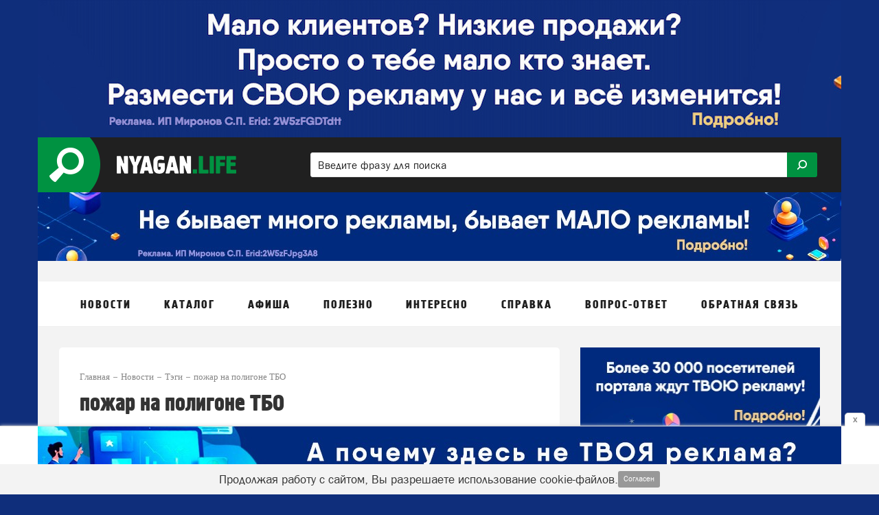

--- FILE ---
content_type: text/html; charset=UTF-8
request_url: https://nyagan.life/news/tags/pozhar-na-poligone-tbo
body_size: 35408
content:
<!DOCTYPE html>
<html lang="ru" class=" ">
<head>
	<meta http-equiv="Content-Type" content="text/html; charset=UTF-8" />
	<title>пожар на полигоне ТБО в Нягани - новости на портале NYAGAN.LIFE</title>
	<meta name="description" content="пожар на полигоне ТБО - новости, происшествия, мероприятия и другие сводки событий в городе в Нягани по теме пожар на полигоне ТБО"/>
	<meta name="keywords" content="пожар на полигоне тбо нягань"/>
	
	<meta name="theme-color" content="#009241"> 

	<meta property="og:title" content="пожар на полигоне ТБО в Нягани - новости на портале NYAGAN.LIFE"/>
		<meta property="og:site_name" content="NYAGAN.LIFE"/>
	
		<meta property="og:type" content="website"/>
	
			<meta property="og:image" content="https://nyagan.life/images/rss-logo-200-200.png" />
		<meta property="og:image:width" content="200"/>
		<meta property="og:image:height" content="200"/>
		<meta property="og:url" content="https://nyagan.life/news/tags/pozhar-na-poligone-tbo"/>
	<meta property="og:description" content="пожар на полигоне ТБО - новости, происшествия, мероприятия и другие сводки событий в городе в Нягани по теме пожар на полигоне ТБО"/>	
	<meta http-equiv="X-UA-Compatible" content="IE=edge">
			<meta name="robots" content="max-snippet:-1, max-image-preview:large, max-video-preview:-1, noodp, noyaca"/>
	
	<meta http-equiv="Cache-Control" content="public">
	<meta http-equiv="Cache-Control" content="max-age=259200">
	<meta name="language" content="ru" />
	<meta name="viewport" content="width=device-width, initial-scale=1.0, maximum-scale=1.0, user-scalable=no" />

			<link rel="canonical" href="https://nyagan.life/news/tags/pozhar-na-poligone-tbo"/>
	
	
	
	<link rel="alternate" type="application/rss+xml" href="https://nyagan.life/rss/news_google.xml" title="Новости портала nyagan.life "/>	
		<link rel="alternate" type="application/rss+xml" href="https://nyagan.life/rss/people_news.xml" title="Мнение читателей портала nyagan.life "/>
				

		<link rel="search" href="https://nyagan.life/omniboxsearch" type="application/opensearchdescription+xml" title="NYAGAN.LIFE"/>
	
	<link rel="shortcut icon" href="/favicon.ico" type="image/x-icon" />
	<link rel="apple-touch-icon" href="/apple-touch-icon.png"/>

	<link rel="preload" href="https://nyagan.life/fonts/blockac/bloknotc-webfont.woff" as="font" type="font/woff" crossorigin>
	<link rel="preload" href="https://nyagan.life/fonts/blockac/blockac-webfont.woff" as="font" type="font/woff" crossorigin>

	

	<link href="https://nyagan.life/stylesheets/_min/0e8eb97612bef1ad8a4ac027546b99a465008764697.css" rel="stylesheet">

	<style>@keyframes  fadeIn {from { opacity: 0; }to { opacity: 1; }}@-webkit-keyframes zoomIn {from {opacity: 0;-webkit-transform: scale3d(.3, .3, .3);transform: scale3d(.3, .3, .3);}100% {opacity: 1;}}@-webkit-keyframes rotate {100% {-webkit-transform: rotate(360deg);transform: rotate(360deg);}}@keyframes  rotate {100% {-webkit-transform: rotate(360deg);transform: rotate(360deg);}}@-webkit-keyframes dash {0% { stroke-dasharray: 1, 200; stroke-dashoffset: 0; }50% { stroke-dasharray: 89, 200; stroke-dashoffset: -35px; }100% { stroke-dasharray: 89, 200; stroke-dashoffset: -124px; }}@keyframes  dash {0% { stroke-dasharray: 1, 200; stroke-dashoffset: 0; }50% { stroke-dasharray: 89, 200; stroke-dashoffset: -35px; }100% { stroke-dasharray: 89, 200; stroke-dashoffset: -124px; }}@-webkit-keyframes color {100%, 0% { stroke: #d62d20;}40% { stroke: #0057e7; }66% { stroke: #008744; }80%, 90% { stroke: #ffa700; }}@keyframes  color {100%, 0% { stroke: #d62d20;}40% { stroke: #0057e7; }66% { stroke: #008744; }80%, 90% { stroke: #ffa700; }}.item-show .text div[id^="yandex_rtb"],.item-show .text div[style*="min-height: 310px"],.item-show .text .adfinity-body .adfinity-contaner {display: flex;align-items: center;}.item-show .text div[style*="min-height: 300px"],.item-show .text div[valign="middle"],.container-main div[style*="min-height: 300px"],.container-main div[valign="middle"] {display: flex;align-items: center;justify-content: center;}</style>

		
	<script>
	var is_mobile = false;
	var locHost = 'https://nyagan.life';
	var user_logged = 0;
	var Portal = {
		env: 'nyagan',
		getYm: function (id) {
			return window['yaCounter' + id];
		},
		getYandexMetric: function () {
			return Portal.getYm(45554427);
		},
		getYandexMetrics: function () {
			let metrics = [Portal.getYandexMetric()];
			let additionalIds = [];
			for (let id of additionalIds) {
				metrics.push(Portal.getYm(id));
			}

			metrics = metrics.filter(x => !!x);

			return metrics;
		},
		sessionIos: false,
		sessionAndroid: false,
		localPhoneCode: '34672',
		mVersion2: false,
		gcmSenderId: '',
		contentBlocks: [],
		lawtext: '<p>Продолжая работу с сайтом, Вы разрешаете использование cookie-файлов.</p>',
		lawButtonText: 'Согласен'
	};
</script>
			<script src=""></script>	
	<meta name="yandex-verification" content="5027fb7c99c6c947" /> 
<meta name="google-site-verification" content="nNFNzbsnu4SdznnM9_9COLhsYjIewVh50W1oyHq4pd8" />
<meta name="pmail-verification"  content="f1c8cdcba8523b5c78e2ed553b8ca75c">
		

</head>
			<body
		style="background: #0f2e7b url('https://nyagan.life/system/Cover/images/000/186/928/brn/fonovyy-12df5-samoreklama_1742463497.jpg') no-repeat;background-position: 50% 0;" class="brn-container-vc "
	data-brn-token=""
	data-brn-id="217"
	class=""
		>

	<div class="brn-container" data-brn-place="back">
		<div class="main-bnr-clickable" data-open-link="https://nyagan.life/bnrs_away/217">
		</div>
				<div class="container wide back-bnr-mobile">
			<a target="_blank" href="https://nyagan.life/bnrs_away/217">
								<img src="https://nyagan.life/system/Cover/images/000/186/929/original/fonovyy-12df5-samoreklama_1742463497.jpg" alt="back b">
							</a>
		</div>

		<style>
			.back-bnr-mobile {
				display: none;
			}

			.back-bnr-mobile img {
				width: 100%;
			}

			@media(max-width: 1300px) {
				body {
					background: #0f2e7b !important;
				}

				.back-bnr-mobile {
					display: block !important;
				}

				.main-bnr-clickable {
					display: none !important;
				}
			}
		</style>
			</div>
	

<nav class="container-mobile-menu hidden-lg hidden-md">
				<div id="sidebar">

			<div class="clearfix"></div>

			<div class="logoblock" >
									<a href="https://nyagan.life" style="display: block;">
															<img src="/images/svg/logo.svg?2" class="logoonswipe" alt="NYAGAN.LIFE">
													</a>
								<div class="close-container pull-right">
					<div class="btn-close">
						<span class="icon-ascii ia-close"></span>
					</div>
				</div>
			</div>

			<ul class="menu">
				
																				<li class=" with-sub-items ">
							<div class="link-container">
																	<a href="#" >
										Новости									</a>
															</div>

															<ul class="sub-items">
																			
																					<li>
												<div class="link-container">
																											<a href="#" data-to-menu="-1" class="section-title">Новости </a>
																										

																									</div>
											</li>
																													
																					<li>
												<div class="link-container">
																											<a href="#" data-to-menu="2-73" class="section-title">Статьи</a>
																										

																									</div>
											</li>
																													
																					<li>
												<div class="link-container">
																											<a href="#" data-to-menu="2-2" class="section-title">Народные новости</a>
																										

																									</div>
											</li>
																													
																					<li>
												<div class="link-container">
																											<a href="#" data-to-menu="2-5" class="section-title">Добрые новости</a>
																										

																									</div>
											</li>
																																																		
																					<li>
												<div class="link-container">
																											<a href="#" data-to-menu="2-7" class="section-title">Добавить народную новость</a>
																										

																									</div>
											</li>
																													
																																																																																																																																				</ul>
													</li>
											<li class=" with-sub-items ">
							<div class="link-container">
																	<a href="#" >
										Каталог									</a>
															</div>

															<ul class="sub-items">
																			
																					<li>
												<div class="link-container">
																											<a href="#" data-to-menu="-2" class="section-title">Каталог организаций</a>
																										

																									</div>
											</li>
																													
																					<li>
												<div class="link-container">
																											<a href="#" data-to-menu="2-15" class="section-title">Отзывы о компаниях</a>
																										

																									</div>
											</li>
																													
																					<li>
												<div class="link-container">
																											<a href="#" data-to-menu="2-16" class="section-title">Добавиться в каталог</a>
																										

																									</div>
											</li>
																																																																							
																					<li>
												<div class="link-container">
																											<a href="#" data-to-menu="2-18" class="section-title">Добавить отзыв</a>
																										

																									</div>
											</li>
																											</ul>
													</li>
											<li class=" with-sub-items ">
							<div class="link-container">
																	<a href="#" >
										Афиша									</a>
															</div>

															<ul class="sub-items">
																			
																					<li>
												<div class="link-container">
																											<a href="#" data-to-menu="-3" class="section-title">Афиша Нягани</a>
																										

																																									<ul class="sub-items">
																																																																																																																																																																																																																																																																																																																																																																																																																																																																																																																																																																																																																																																																																																																																																																																																																																																																																																																								 
																															<li>
																																			<a href="#"
																		   data-to-menu="3-20"
																		>
																			Фильмы																		</a>
																																	</li>
																															<li>
																																			<a href="#"
																		   data-to-menu="3-21"
																		>
																			Спектакли																		</a>
																																	</li>
																															<li>
																																			<a href="#"
																		   data-to-menu="3-22"
																		>
																			Концерты																		</a>
																																	</li>
																															<li>
																																			<a href="#"
																		   data-to-menu="3-23"
																		>
																			Выставки																		</a>
																																	</li>
																															<li>
																																			<a href="#"
																		   data-to-menu="3-24"
																		>
																			Вечеринки																		</a>
																																	</li>
																															<li>
																																			<a href="#"
																		   data-to-menu="3-25"
																		>
																			События																		</a>
																																	</li>
																													</ul>
																									</div>
											</li>
																																																																																																																																																											
																					<li>
												<div class="link-container">
																											<a href="#" data-to-menu="2-26" class="section-title">Детская афиша</a>
																										

																									</div>
											</li>
																													
																					<li>
												<div class="link-container">
																											<a href="#" data-to-menu="2-27" class="section-title">Карта мероприятий</a>
																										

																									</div>
											</li>
																													
																					<li>
												<div class="link-container">
																											<a href="#" data-to-menu="2-28" class="section-title">Добавить событие</a>
																										

																									</div>
											</li>
																											</ul>
													</li>
											<li class=" with-sub-items ">
							<div class="link-container">
																	<a href="#" >
										Полезно									</a>
															</div>

															<ul class="sub-items">
																			
																					<li>
												<div class="link-container">
																											<a href="#" data-to-menu="2-30" class="section-title">Вопрос-ответ</a>
																										

																									</div>
											</li>
																													
																					<li>
												<div class="link-container">
																											<a href="#" data-to-menu="2-76" class="section-title">Специалисты</a>
																										

																									</div>
											</li>
																													
																					<li>
												<div class="link-container">
																											<a href="#" data-to-menu="2-31" class="section-title">Советы и инструкции</a>
																										

																									</div>
											</li>
																													
																					<li>
												<div class="link-container">
																											<a href="#" data-to-menu="2-33" class="section-title">Карта города</a>
																										

																									</div>
											</li>
																													
																					<li>
												<div class="link-container">
																											<a href="#" data-to-menu="2-32" class="section-title">Объявления</a>
																										

																									</div>
											</li>
																													
																					<li>
												<div class="link-container">
																											<a href="#" data-to-menu="2-35" class="section-title">Добавить объявление</a>
																										

																									</div>
											</li>
																											</ul>
													</li>
											<li class=" with-sub-items ">
							<div class="link-container">
																	<a href="#" >
										Интересно									</a>
															</div>

															<ul class="sub-items">
																			
																					<li>
												<div class="link-container">
																											<a href="#" data-to-menu="2-36" class="section-title">Голос города</a>
																										

																									</div>
											</li>
																													
																					<li>
												<div class="link-container">
																											<a href="#" data-to-menu="2-77" class="section-title">Камеры он-лайн</a>
																										

																									</div>
											</li>
																													
																					<li>
												<div class="link-container">
																											<a href="#" data-to-menu="2-72" class="section-title">Спец.Проекты</a>
																										

																									</div>
											</li>
																													
																					<li>
												<div class="link-container">
																											<a href="#" data-to-menu="2-74" class="section-title">Пройти тест</a>
																										

																									</div>
											</li>
																													
																					<li>
												<div class="link-container">
																											<a href="#" data-to-menu="2-37" class="section-title">Фотографии</a>
																										

																									</div>
											</li>
																													
																					<li>
												<div class="link-container">
																											<a href="#" data-to-menu="2-38" class="section-title">Конкурсы</a>
																										

																									</div>
											</li>
																													
																					<li>
												<div class="link-container">
																											<a href="#" data-to-menu="2-39" class="section-title">Персоны недели</a>
																										

																									</div>
											</li>
																													
																					<li>
												<div class="link-container">
																											<a href="#" data-to-menu="2-40" class="section-title">Факты</a>
																										

																									</div>
											</li>
																													
																					<li>
												<div class="link-container">
																											<a href="#" data-to-menu="2-41" class="section-title">Карта пробок</a>
																										

																									</div>
											</li>
																													
																					<li>
												<div class="link-container">
																											<a href="#" data-to-menu="2-42" class="section-title">Погода</a>
																										

																									</div>
											</li>
																											</ul>
													</li>
											<li class=" with-sub-items ">
							<div class="link-container">
																	<a href="#" >
										Справка									</a>
															</div>

															<ul class="sub-items">
																			
																													
																					<li>
												<div class="link-container">
																											<a href="#" data-to-menu="2-44" class="section-title">Аварийные и экстренные службы</a>
																										

																									</div>
											</li>
																													
																					<li>
												<div class="link-container">
																											<a href="#" data-to-menu="2-45" class="section-title">Такси</a>
																										

																									</div>
											</li>
																													
																													
																					<li>
												<div class="link-container">
																											<a href="#" data-to-menu="2-47" class="section-title">Расписание поездов</a>
																										

																									</div>
											</li>
																													
																					<li>
												<div class="link-container">
																											<a href="#" data-to-menu="2-50" class="section-title">Расписание авиарейсов</a>
																										

																									</div>
											</li>
																													
																					<li>
												<div class="link-container">
																											<a href="#" data-to-menu="2-48" class="section-title">Расписание междугородних автобусов из Нягани</a>
																										

																									</div>
											</li>
																													
																					<li>
												<div class="link-container">
																											<a href="#" data-to-menu="2-67" class="section-title">Маршруты движения общественного транспорта </a>
																										

																									</div>
											</li>
																													
																													
																					<li>
												<div class="link-container">
																											<a href="#" data-to-menu="2-71" class="section-title">Выходные и праздничные дни на 2026 год</a>
																										

																									</div>
											</li>
																													
																					<li>
												<div class="link-container">
																											<a href="#" data-to-menu="2-68" class="section-title">Виртуальные приёмные администрации города</a>
																										

																									</div>
											</li>
																													
																					<li>
												<div class="link-container">
																											<a href="#" data-to-menu="2-69" class="section-title">Пункты участковых уполномоченных полиции Нягани</a>
																										

																									</div>
											</li>
																													
																					<li>
												<div class="link-container">
																											<a href="#" data-to-menu="2-52" class="section-title">Круглосуточные аптеки</a>
																										

																									</div>
											</li>
																													
																					<li>
												<div class="link-container">
																											<a href="#" data-to-menu="2-54" class="section-title">МФЦ "Мои документы"</a>
																										

																									</div>
											</li>
																													
																					<li>
												<div class="link-container">
																											<a href="#" data-to-menu="2-55" class="section-title">Техосмотр</a>
																										

																									</div>
											</li>
																													
																					<li>
												<div class="link-container">
																											<a href="#" data-to-menu="2-70" class="section-title">Автомобильные мойки города</a>
																										

																									</div>
											</li>
																													
																					<li>
												<div class="link-container">
																											<a href="#" data-to-menu="2-66" class="section-title">Банкоматы</a>
																										

																									</div>
											</li>
																											</ul>
													</li>
											<li class=" with-sub-items ">
							<div class="link-container">
																	<a href="#"  data-to-menu="-8" >
										Вопрос-ответ									</a>
															</div>

													</li>
											<li class=" with-sub-items ">
							<div class="link-container">
																	<a href="#" >
										Обратная связь									</a>
															</div>

															<ul class="sub-items">
																			
																					<li>
												<div class="link-container">
																											<a href="#" data-to-menu="-7" class="section-title">Форма обратной связи</a>
																										

																									</div>
											</li>
																													
																					<li>
												<div class="link-container">
																											<a href="#" data-to-menu="2-57" class="section-title">Добавить народную новость</a>
																										

																									</div>
											</li>
																													
																					<li>
												<div class="link-container">
																											<a href="#" data-to-menu="2-58" class="section-title">Добавить свою компанию в каталог</a>
																										

																									</div>
											</li>
																													
																					<li>
												<div class="link-container">
																											<a href="#" data-to-menu="2-59" class="section-title">Добавить отзыв</a>
																										

																									</div>
											</li>
																													
																					<li>
												<div class="link-container">
																											<a href="#" data-to-menu="2-60" class="section-title">Задать вопрос</a>
																										

																									</div>
											</li>
																													
																					<li>
												<div class="link-container">
																											<a href="#" data-to-menu="2-61" class="section-title">Добавить объявление</a>
																										

																									</div>
											</li>
																													
																					<li>
												<div class="link-container">
																											<a href="#" data-to-menu="2-62" class="section-title">Добавить событие в афишу</a>
																										

																									</div>
											</li>
																													
																					<li>
												<div class="link-container">
																											<a href="#" data-to-menu="2-64" class="section-title">Заказать рекламу</a>
																										

																									</div>
											</li>
																													
																					<li>
												<div class="link-container">
																											<a href="#" data-to-menu="2-75" class="section-title">Информация о СМИ</a>
																										

																									</div>
											</li>
																											</ul>
													</li>
										<li class="with-sub-items">
						<div class="link-container">
							<a href="#">
								Обязательно к прочтению
							</a>
						</div>
						<ul class="sub-items">
						<li><a href="/comments-rules-information">Правила публикации комментариев</a></li>
					<li><a href="/legal-information">Правовая информация</a></li>
					<li><a href="/mass-media-license">Информация о СМИ</a></li>
					<li><a href="/privacy-policy">Политика конфиденциальности</a></li>
					<li><a href="/recommend-algorithm">Информация о рекомендательных алгоритмах</a></li>
					<li><a href="/terms-of-use">Пользовательское соглашение</a></li>
			</ul>					</li>
							</ul>
		</div>

		<div class="swipe-area"></div>
	</nav>



<!-- maps -->
<div id="overlay"></div>
<div id="overlay-for-map"></div>

<div class="to-up">
	<i class="icon-ascii ia-atop" style="left:3px"></i>
</div>

	<!--noindex-->
		<div class="left-to-up hidden-xs hidden-sm hidden-md">
			<div class="left-to-up-line">
				<div>Наверх</div>
			</div>
		</div>
	<!--/noindex-->


<header class="container wide" itemscope itemtype="https://schema.org/WPHeader">
	<meta itemprop="headline" content="NYAGAN.LIFE">
	<meta itemprop="description" content="Городской портал Нягани">

			<nav class="navigation-top hidden-xs hidden-sm">
	
						<a href="https://nyagan.life" class="logo" id="logo-link">
				<img src="/images/logo-header.png" class="img-logo" alt="Логотип NYAGAN.LIFE">
			</a>
			
		<form action="https://nyagan.life/search" class="form-search hidden-xs" style="width: 65%" >
		<div>
			<input type="search" name="search" pattern=".{2,}" placeholder="Введите фразу для поиска" value="">
			<button class="btn-search">
				<img style="width:20px; position:relative; top:-2px; transform: scale(-1, 1);" class="svg-img-icon " src="[data-uri]" alt="" title="">			</button>
		</div>
	</form>
	</nav>	
	<nav class="navigation-top navigation-top-mobile hidden-lg hidden-md">
				<div class="mobile-search-container">
			<form action="https://nyagan.life/search" class="form-search">
				<input type="search" name="search" pattern=".{2,}" placeholder="Введите фразу для поиска" value="" class="in-search">
				<button class="btn-search" style="display: none;">
					<img style="width: 16px; position: relative; top: -1px; transform: scale(-1, 1);" class="svg-img-icon " src="[data-uri]" alt="" title="">				</button>
				<button class="btn-close"><span class="icon-ascii ia-close" style="font-size: 37px; position: relative; left: -3px;"></span></button>
			</form>
		</div>
		
		<div class="col-xs-1 col-icon pl-5">
			<button class="expand-menu btn-icon" data-toggle=".container-mobile-menu" id="sidebar-toggle">
				<img style="width: 16px;" class="svg-img-icon " src="[data-uri]" alt="" title="">			</button>
		</div>

		<div class="col-xs-2 text-center d-n">
			<div class="mobile-nav-arrows d-ib ">
				<button class="left">
					<span class="icon-ascii ia-aleft" style="font-size: 20px;"></span>
				</button>
				<button class="right">
					<span class="icon-ascii ia-aright" style="font-size: 20px;"></span>
				</button>
			</div>
		</div>

		<div class="col-xs-9 text-center">
			<div class="portal-name d-ib">
														<a href="https://nyagan.life">nyagan.life</a>
												</div>
		</div>

		<div class="col-xs-1 col-icon pl-0 pr-5">
						<button class="expand-search-menu btn-icon" data-toggle=".container-mobile-search-menu" id="search-toggle">
				<img style="width: 17px; height: 17px; position: relative; top: -1px;" class="svg-img-icon " src="[data-uri]" alt="" title="">			</button>
					</div>
	</nav>
</header>
<div class="mobile-menu-margin" style="display: none;"></div>

	<!-- TODO mVersion2 -->
						<div class="container wide brn--m-up1">
															<div class="brn-container mb-30" data-brn-place="up1" >
																	<a style="display: block; text-align: center;"
									   href="https://nyagan.life/bnrs_away/215"
									   target="_blank">
								
																	<img src="https://nyagan.life/system/Cover/images/000/186/895/brn/12df5-1-samoreklama_1742445416.jpg"
										 class="brn-container-vc" alt="image"
										 data-brn-token=""
										 data-brn-id="215">
								
																	</a>
								
															</div>
																					
												</div>
			
	

<nav class="container top-menu hidden-sm hidden-xs" itemscope itemtype="https://schema.org/SiteNavigationElement">
	<ul class="col-xs-12">
					<li>
									<a href="/news" data-menu-id="-1" id="topmenu_id_1"
					    itemprop="url">
												<span class="title">Новости</span>
					</a>
				
									<div class="submenu c2-columns ">
						<div class="hood"></div>

						<div class="row-flex">
							<div class="left-block">
																	<div class="column-1">
																																	
																																																			
														<div data-menu-id="2-1" class="text " onclick="document.location.href =  document.getElementById('topmenu_id_1').href">
															<span class="icon icon-news1 icon"></span>
															<span>Новости </span>
														</div>
													
																																					
																																												
																																																		
													<a href="https://nyagan.life/articles"
													   data-menu-id="2-73" class="text submenu-link"
													   itemprop="url">
														<span class="icon icon-file-type-n-content-1080 icon"></span>
														<span>Статьи</span>
																													<span class="submenu-label"
																  style="background-color: "></span>
																												
													</a>
													
																																					
																																												
																																																		
													<a href="/people-news"
													   data-menu-id="2-2" class="text submenu-link"
													   itemprop="url">
														<span class="icon icon-megaphone icon"></span>
														<span>Народные новости</span>
																												
													</a>
													
																																					
																																												
																																																		
													<a href="/news/good-news"
													   data-menu-id="2-5" class="text submenu-link"
													   itemprop="url">
														<span class="icon icon-sun icon"></span>
														<span>Добрые новости</span>
																												
													</a>
													
																																					
																																												
																																					<br>
																								
																																												
																																																		
													<a href="/people-news/create"
													   data-menu-id="2-7" class="text submenu-link"
													   itemprop="url">
														<span class="icon icon-square-comment-plus icon"></span>
														<span>Добавить народную новость</span>
																												
													</a>
													
																																					
																																																																																																																																																												</div>
																	<div class="column-2">
																																																																																																																																																															
																																																			<span class="text bold">Рубрики новостей</span>
													
																																					
																																												
																																																			<a href="/news/dtp"
														   data-menu-id="3-9" class="with-bullet submenu-link"
														   itemprop="url">
															ДТП														</a>
													
																																					
																																												
																																																			<a href="/news/kriminal"
														   data-menu-id="3-10" class="with-bullet submenu-link"
														   itemprop="url">
															Криминал														</a>
													
																																					
																																												
																																																			<a href="/news/proisshestviya"
														   data-menu-id="3-11" class="with-bullet submenu-link"
														   itemprop="url">
															Происшествия														</a>
													
																																					
																																												
																																																			<a href="/news/sport"
														   data-menu-id="3-12" class="with-bullet submenu-link"
														   itemprop="url">
															Спорт														</a>
													
																																					
																																												
																																																			<a href="/news/sobytia"
														   data-menu-id="3-13" class="with-bullet submenu-link"
														   itemprop="url">
															События														</a>
													
																																					
																														</div>
															</div>

															<div class="right-block" style="background-color: #794a83 !important;">
									<div class="right-block-container">
										<a href="/people-news/create" itemprop="url">
											<div class="icon-wrapper icon-wrapper-fadeIn" style="opacity: 0">
												<div class="icon icon-square-comment-plus icon-zoomIn"
													 style="color: #794a83 !important;opacity: 0;"></div>
											</div>
											<div class="text1 text1-fadeIn"
												 style="opacity: 0">Добавить новость</div>
											<div class="text2 text2-fadeIn"
												 style="opacity: 0">Расскажите другим о том, что происходит в городе</div>
										</a>
									</div>
								</div>
													</div>
					</div>
							</li>
					<li>
									<a href="/catalog" data-menu-id="-2" id="topmenu_id_2"
					    itemprop="url">
												<span class="title">Каталог</span>
					</a>
				
									<div class="submenu c1-columns ">
						<div class="hood"></div>

						<div class="row-flex">
							<div class="left-block">
																	<div class="column-1">
																																	
																																																			
														<div data-menu-id="2-3" class="text " onclick="document.location.href =  document.getElementById('topmenu_id_2').href">
															<span class="icon icon-folder icon"></span>
															<span>Каталог организаций</span>
														</div>
													
																																					
																																												
																																																		
													<a href="/catalog/reviews"
													   data-menu-id="2-15" class="text submenu-link"
													   itemprop="url">
														<span class="icon icon-comments icon"></span>
														<span>Отзывы о компаниях</span>
																												
													</a>
													
																																					
																																												
																																																		
													<a href="/catalog/objects/create"
													   data-menu-id="2-16" class="text submenu-link"
													   itemprop="url">
														<span class="icon icon-folder-plus icon"></span>
														<span>Добавиться в каталог</span>
																												
													</a>
													
																																					
																																																																	
																																					<br>
																								
																																												
																																																		
													<a href="/catalog/reviews-add"
													   data-menu-id="2-18" class="text submenu-link"
													   itemprop="url">
														<span class="icon icon-comment-plus icon"></span>
														<span>Добавить отзыв</span>
																												
													</a>
													
																																					
																														</div>
															</div>

															<div class="right-block" style="background-color: #4b5b97 !important;">
									<div class="right-block-container">
										<a href="/catalog/objects/create" itemprop="url">
											<div class="icon-wrapper icon-wrapper-fadeIn" style="opacity: 0">
												<div class="icon icon-folder-plus icon-zoomIn"
													 style="color: #4b5b97 !important;opacity: 0;"></div>
											</div>
											<div class="text1 text1-fadeIn"
												 style="opacity: 0">Добавить организацию</div>
											<div class="text2 text2-fadeIn"
												 style="opacity: 0">Вы можете бесплатно добавить свою компанию в каталог</div>
										</a>
									</div>
								</div>
													</div>
					</div>
							</li>
					<li>
									<a href="/afisha" data-menu-id="-3" id="topmenu_id_3"
					    itemprop="url">
												<span class="title">Афиша</span>
					</a>
				
									<div class="submenu c2-columns ">
						<div class="hood"></div>

						<div class="row-flex">
							<div class="left-block">
																	<div class="column-1">
																																	
																																																			<a href="/afisha"
														   data-menu-id="1-19"
														   class="text bold submenu-link" itemprop="url">Афиша Нягани</a>
													
																																					
																																												
																																																			<a href="/afisha/filmy"
														   data-menu-id="3-20" class="with-bullet submenu-link"
														   itemprop="url">
															Фильмы														</a>
													
																																					
																																												
																																																			<a href="/afisha/spektakli"
														   data-menu-id="3-21" class="with-bullet submenu-link"
														   itemprop="url">
															Спектакли														</a>
													
																																					
																																												
																																																			<a href="/afisha/kontserty"
														   data-menu-id="3-22" class="with-bullet submenu-link"
														   itemprop="url">
															Концерты														</a>
													
																																					
																																												
																																																			<a href="/afisha/vystavki"
														   data-menu-id="3-23" class="with-bullet submenu-link"
														   itemprop="url">
															Выставки														</a>
													
																																					
																																												
																																																			<a href="/afisha/vecherinki"
														   data-menu-id="3-24" class="with-bullet submenu-link"
														   itemprop="url">
															Вечеринки														</a>
													
																																					
																																												
																																																			<a href="/afisha/sobytiya"
														   data-menu-id="3-25" class="with-bullet submenu-link"
														   itemprop="url">
															События														</a>
													
																																					
																																																																																													</div>
																	<div class="column-2">
																																																																																																																																																																																				
																																																		
													<a href="/afisha/detskaia-afisha"
													   data-menu-id="2-26" class="text submenu-link"
													   itemprop="url">
														<span class="icon icon-ginger-man icon"></span>
														<span>Детская афиша</span>
																												
													</a>
													
																																					
																																												
																																																		
													<a href="/afisha/map"
													   data-menu-id="2-27" class="text submenu-link"
													   itemprop="url">
														<span class="icon icon-afisha-map icon"></span>
														<span>Карта мероприятий</span>
																												
													</a>
													
																																					
																																												
																																																		
													<a href="/afisha/create"
													   data-menu-id="2-28" class="text submenu-link"
													   itemprop="url">
														<span class="icon icon-map-plus icon"></span>
														<span>Добавить событие</span>
																													<span class="submenu-label"
																  style="background-color: #93c47d">бесплатно</span>
																												
													</a>
													
																																					
																														</div>
															</div>

															<div class="right-block" style="background-color: #bd3e56 !important;">
									<div class="right-block-container">
										<a href="/afisha/create" itemprop="url">
											<div class="icon-wrapper icon-wrapper-fadeIn" style="opacity: 0">
												<div class="icon icon-map-plus icon-zoomIn"
													 style="color: #bd3e56 !important;opacity: 0;"></div>
											</div>
											<div class="text1 text1-fadeIn"
												 style="opacity: 0">Добавить событие</div>
											<div class="text2 text2-fadeIn"
												 style="opacity: 0">Вы можете бесплатно добавить мероприятие в нашу афишу</div>
										</a>
									</div>
								</div>
													</div>
					</div>
							</li>
					<li>
														<span class="title">
					Полезно</span>
				
									<div class="submenu c1-columns ">
						<div class="hood"></div>

						<div class="row-flex">
							<div class="left-block">
																	<div class="column-1">
																																	
																																																		
													<a href="/questions"
													   data-menu-id="2-30" class="text submenu-link"
													   itemprop="url">
														<span class="icon icon-question-mark icon"></span>
														<span>Вопрос-ответ</span>
																												
													</a>
													
																																					
																																												
																																																		
													<a href="https://nyagan.life/specialisty"
													   data-menu-id="2-76" class="text submenu-link"
													   itemprop="url">
														<span class="icon icon-file-type-n-content-1037 icon"></span>
														<span>Специалисты</span>
																													<span class="submenu-label"
																  style="background-color: #ff0000">новинка</span>
																												
													</a>
													
																																					
																																												
																																																		
													<a href="/advices"
													   data-menu-id="2-31" class="text submenu-link"
													   itemprop="url">
														<span class="icon icon-book icon"></span>
														<span>Советы и инструкции</span>
																												
													</a>
													
																																					
																																												
																																																		
													<a href="/map"
													   data-menu-id="2-33" class="text submenu-link"
													   itemprop="url">
														<span class="icon icon-map icon"></span>
														<span>Карта города</span>
																												
													</a>
													
																																					
																																												
																																																		
													<a href="/obyavleniya"
													   data-menu-id="2-32" class="text submenu-link"
													   itemprop="url">
														<span class="icon icon-price-label icon"></span>
														<span>Объявления</span>
																												
													</a>
													
																																					
																																												
																																																		
													<a href="/obyavleniya/create"
													   data-menu-id="2-35" class="text submenu-link"
													   itemprop="url">
														<span class="icon icon-price-label-plus icon"></span>
														<span>Добавить объявление</span>
																												
													</a>
													
																																					
																														</div>
															</div>

															<div class="right-block" style="background-color: #8e7cc3 !important;">
									<div class="right-block-container">
										<a href="/advices" itemprop="url">
											<div class="icon-wrapper icon-wrapper-fadeIn" style="opacity: 0">
												<div class="icon icon-book icon-zoomIn"
													 style="color: #8e7cc3 !important;opacity: 0;"></div>
											</div>
											<div class="text1 text1-fadeIn"
												 style="opacity: 0">Полезные советы</div>
											<div class="text2 text2-fadeIn"
												 style="opacity: 0">Оформление документов, подача жалоб, получение услуг и т.д.</div>
										</a>
									</div>
								</div>
													</div>
					</div>
							</li>
					<li>
														<span class="title">
					Интересно</span>
				
									<div class="submenu c1-columns ">
						<div class="hood"></div>

						<div class="row-flex">
							<div class="left-block">
																	<div class="column-1">
																																	
																																																		
													<a href="/opros"
													   data-menu-id="2-36" class="text submenu-link"
													   itemprop="url">
														<span class="icon icon-diagram icon"></span>
														<span>Голос города</span>
																												
													</a>
													
																																					
																																												
																																																		
													<a href="https://nyagan.life/onlayn-kamery-v-nyagani"
													   data-menu-id="2-77" class="text submenu-link"
													   itemprop="url">
														<span class="icon icon-gadgets-1499 icon"></span>
														<span>Камеры он-лайн</span>
																													<span class="submenu-label"
																  style="background-color: #ff0000">НОВИНКА</span>
																												
													</a>
													
																																					
																																												
																																																		
													<a href="https://nyagan.life/specprojects"
													   data-menu-id="2-72" class="text submenu-link"
													   itemprop="url">
														<span class="icon icon-the-essentials-2560 icon"></span>
														<span>Спец.Проекты</span>
																													<span class="submenu-label"
																  style="background-color: #ff0000">новинка</span>
																												
													</a>
													
																																					
																																												
																																																		
													<a href="https://nyagan.life/tests"
													   data-menu-id="2-74" class="text submenu-link"
													   itemprop="url">
														<span class="icon icon-science-2228 icon"></span>
														<span>Пройти тест</span>
																													<span class="submenu-label"
																  style="background-color: "></span>
																												
													</a>
													
																																					
																																												
																																																		
													<a href="/foto"
													   data-menu-id="2-37" class="text submenu-link"
													   itemprop="url">
														<span class="icon icon-photo icon"></span>
														<span>Фотографии</span>
																												
													</a>
													
																																					
																																												
																																																		
													<a href="/contests"
													   data-menu-id="2-38" class="text submenu-link"
													   itemprop="url">
														<span class="icon icon-first-badge icon"></span>
														<span>Конкурсы</span>
																												
													</a>
													
																																					
																																												
																																																		
													<a href="/persons"
													   data-menu-id="2-39" class="text submenu-link"
													   itemprop="url">
														<span class="icon icon-person-badge icon"></span>
														<span>Персоны недели</span>
																												
													</a>
													
																																					
																																												
																																																		
													<a href="/facts"
													   data-menu-id="2-40" class="text submenu-link"
													   itemprop="url">
														<span class="icon icon-rocket icon"></span>
														<span>Факты</span>
																												
													</a>
													
																																					
																																												
																																																		
													<a href="/probki"
													   data-menu-id="2-41" class="text submenu-link"
													   itemprop="url">
														<span class="icon icon-triangle icon"></span>
														<span>Карта пробок</span>
																												
													</a>
													
																																					
																																												
																																																		
													<a href="/pogoda"
													   data-menu-id="2-42" class="text submenu-link"
													   itemprop="url">
														<span class="icon icon-weather icon"></span>
														<span>Погода</span>
																												
													</a>
													
																																					
																														</div>
															</div>

															<div class="right-block" style="background-color: #528039 !important;">
									<div class="right-block-container">
										<a href="/opros" itemprop="url">
											<div class="icon-wrapper icon-wrapper-fadeIn" style="opacity: 0">
												<div class="icon icon-diagram icon-zoomIn"
													 style="color: #528039 !important;opacity: 0;"></div>
											</div>
											<div class="text1 text1-fadeIn"
												 style="opacity: 0">Опросы</div>
											<div class="text2 text2-fadeIn"
												 style="opacity: 0">Участвуйте и сравнивайте свое мнение с другими горожанами</div>
										</a>
									</div>
								</div>
													</div>
					</div>
							</li>
					<li>
									<a href="https://nyagan.life/spravka" data-menu-id="-6" id="topmenu_id_6"
					    itemprop="url">
												<span class="title">Справка</span>
					</a>
				
									<div class="submenu c2-columns ">
						<div class="hood"></div>

						<div class="row-flex">
							<div class="left-block">
																	<div class="column-1">
																																	
																																																			<span class="text bold">Телефоны</span>
													
																																					
																																												
																																																		
													<a href="https://nyagan.life/spravka/avariynye-i-ekstrennye-sluzhby"
													   data-menu-id="2-44" class="text submenu-link"
													   itemprop="url">
														<span class="icon icon-warning-car icon"></span>
														<span>Аварийные и экстренные службы</span>
																												
													</a>
													
																																					
																																												
																																																		
													<a href="/catalog/sotsialnye-uslugi/taksi"
													   data-menu-id="2-45" class="text submenu-link"
													   itemprop="url">
														<span class="icon icon-taxi icon"></span>
														<span>Такси</span>
																												
													</a>
													
																																					
																																												
																																																			<span class="text bold">Расписания</span>
													
																																					
																																												
																																																		
													<a href="https://nyagan.life/spravka/raspisanie-poezdov"
													   data-menu-id="2-47" class="text submenu-link"
													   itemprop="url">
														<span class="icon icon-train icon"></span>
														<span>Расписание поездов</span>
																												
													</a>
													
																																					
																																												
																																																		
													<a href="https://nyagan.life/spravka/raspisanie-aviarejsov"
													   data-menu-id="2-50" class="text submenu-link"
													   itemprop="url">
														<span class="icon icon-airplane icon"></span>
														<span>Расписание авиарейсов</span>
																												
													</a>
													
																																					
																																												
																																																		
													<a href="https://nyagan.life/spravka/raspisanie-mezhdugorodnih-avtobusov-iz-nyagani"
													   data-menu-id="2-48" class="text submenu-link"
													   itemprop="url">
														<span class="icon icon-bus icon"></span>
														<span>Расписание междугородних автобусов из Нягани</span>
																												
													</a>
													
																																					
																																												
																																																		
													<a href="https://nyagan.life/spravka/marshruty-dvizheniya-obschestvennogo-transporta"
													   data-menu-id="2-67" class="text submenu-link"
													   itemprop="url">
														<span class="icon icon-bus icon"></span>
														<span>Маршруты движения общественного транспорта </span>
																												
													</a>
													
																																					
																																																																																																																																																																																																																											</div>
																	<div class="column-2">
																																																																																																																																																																																																									
																																																			<span class="text bold">Справочная информация</span>
													
																																					
																																												
																																																		
													<a href="https://nyagan.life/spravka/kalendar-prazdnichnyh-i-rabochih-dney-na-2021-god"
													   data-menu-id="2-71" class="text submenu-link"
													   itemprop="url">
														<span class="icon icon-calendar icon"></span>
														<span>Выходные и праздничные дни на 2026 год</span>
																													<span class="submenu-label"
																  style="background-color: "></span>
																												
													</a>
													
																																					
																																												
																																																		
													<a href="http://nyagan.online/authority/reception"
													   data-menu-id="2-68" class="text submenu-link"
													   itemprop="url">
														<span class="icon icon-question-mark icon"></span>
														<span>Виртуальные приёмные администрации города</span>
																												
													</a>
													
																																					
																																												
																																																		
													<a href="https://nyagan.life/spravka/punkty-uchastkovyh-upolnomochennyh-politsii-nyagani"
													   data-menu-id="2-69" class="text submenu-link"
													   itemprop="url">
														<span class="icon icon-star icon"></span>
														<span>Пункты участковых уполномоченных полиции Нягани</span>
																												
													</a>
													
																																					
																																												
																																																		
													<a href="https://nyagan.life/kruglosutochnye-apteki"
													   data-menu-id="2-52" class="text submenu-link"
													   itemprop="url">
														<span class="icon icon-drugstore icon"></span>
														<span>Круглосуточные аптеки</span>
																												
													</a>
													
																																					
																																												
																																																		
													<a href="https://nyagan.life/catalog/objects/mfts-nyagan"
													   data-menu-id="2-54" class="text submenu-link"
													   itemprop="url">
														<span class="icon icon-file icon"></span>
														<span>МФЦ "Мои документы"</span>
																												
													</a>
													
																																					
																																												
																																																		
													<a href="https://nyagan.life/catalog/avto-moto/stantsii-tehosmotra"
													   data-menu-id="2-55" class="text submenu-link"
													   itemprop="url">
														<span class="icon icon-tools icon"></span>
														<span>Техосмотр</span>
																												
													</a>
													
																																					
																																												
																																																		
													<a href="https://nyagan.life/catalog/avto-moto/moyki"
													   data-menu-id="2-70" class="text submenu-link"
													   itemprop="url">
														<span class="icon icon-information icon"></span>
														<span>Автомобильные мойки города</span>
																												
													</a>
													
																																					
																																												
																																																		
													<a href="https://nyagan.life/catalog/sotsialnye-uslugi/terminaly-popolneniya-platezhey--bankomaty"
													   data-menu-id="2-66" class="text submenu-link"
													   itemprop="url">
														<span class="icon icon-24hour icon"></span>
														<span>Банкоматы</span>
																												
													</a>
													
																																					
																														</div>
															</div>

															<div class="right-block" style="background-color:  !important;">
									<div class="right-block-container">
										<a href="" itemprop="url">
											<div class="icon-wrapper icon-wrapper-fadeIn" style="opacity: 0">
												<div class="icon icon-lamp icon-zoomIn"
													 style="color:  !important;opacity: 0;"></div>
											</div>
											<div class="text1 text1-fadeIn"
												 style="opacity: 0"></div>
											<div class="text2 text2-fadeIn"
												 style="opacity: 0"></div>
										</a>
									</div>
								</div>
													</div>
					</div>
							</li>
					<li>
									<a href="/questions" data-menu-id="-8" id="topmenu_id_8"
					    itemprop="url">
												<span class="title">Вопрос-ответ</span>
					</a>
				
							</li>
					<li>
									<a href="/feedback" data-menu-id="-7" id="topmenu_id_7"
					    itemprop="url">
												<span class="title">Обратная связь</span>
					</a>
				
									<div class="submenu c1-columns ">
						<div class="hood"></div>

						<div class="row-flex">
							<div class="left-block">
																	<div class="column-1">
																																	
																																																			
														<div data-menu-id="2-56" class="text " onclick="document.location.href =  document.getElementById('topmenu_id_7').href">
															<span class="icon icon-opened-mail2 icon"></span>
															<span>Форма обратной связи</span>
														</div>
													
																																					
																																												
																																																		
													<a href="/people-news/create"
													   data-menu-id="2-57" class="text submenu-link"
													   itemprop="url">
														<span class="icon icon-square-comment-plus icon"></span>
														<span>Добавить народную новость</span>
																												
													</a>
													
																																					
																																												
																																																		
													<a href="/catalog/objects/create"
													   data-menu-id="2-58" class="text submenu-link"
													   itemprop="url">
														<span class="icon icon-square-comment-plus icon"></span>
														<span>Добавить свою компанию в каталог</span>
																												
													</a>
													
																																					
																																												
																																																		
													<a href="/catalog/reviews-add"
													   data-menu-id="2-59" class="text submenu-link"
													   itemprop="url">
														<span class="icon icon-comment-plus icon"></span>
														<span>Добавить отзыв</span>
																												
													</a>
													
																																					
																																												
																																																		
													<a href="/questions/create"
													   data-menu-id="2-60" class="text submenu-link"
													   itemprop="url">
														<span class="icon icon-plus-comment icon"></span>
														<span>Задать вопрос</span>
																												
													</a>
													
																																					
																																												
																																																		
													<a href="/obyavleniya/create"
													   data-menu-id="2-61" class="text submenu-link"
													   itemprop="url">
														<span class="icon icon-price-label-plus icon"></span>
														<span>Добавить объявление</span>
																												
													</a>
													
																																					
																																												
																																																		
													<a href="/afisha/create"
													   data-menu-id="2-62" class="text submenu-link"
													   itemprop="url">
														<span class="icon icon-map-plus icon"></span>
														<span>Добавить событие в афишу</span>
																												
													</a>
													
																																					
																																												
																																																		
													<a href="/reklama"
													   data-menu-id="2-64" class="text submenu-link"
													   itemprop="url">
														<span class="icon icon-target icon"></span>
														<span>Заказать рекламу</span>
																												
													</a>
													
																																					
																																												
																																																		
													<a href="https://nyagan.life/mass-media-license"
													   data-menu-id="2-75" class="text submenu-link"
													   itemprop="url">
														<span class="icon icon-file-type-n-content-1037 icon"></span>
														<span>Информация о СМИ</span>
																												
													</a>
													
																																					
																														</div>
															</div>

															<div class="right-block" style="background-color: #3f9186 !important;">
									<div class="right-block-container">
										<a href="/reklama" itemprop="url">
											<div class="icon-wrapper icon-wrapper-fadeIn" style="opacity: 0">
												<div class="icon icon-target icon-zoomIn"
													 style="color: #3f9186 !important;opacity: 0;"></div>
											</div>
											<div class="text1 text1-fadeIn"
												 style="opacity: 0">Размещение рекламы</div>
											<div class="text2 text2-fadeIn"
												 style="opacity: 0">Узнать подробности</div>
										</a>
									</div>
								</div>
													</div>
					</div>
							</li>
			</ul>
</nav>

<div class="floating-search floating-wrapper" id="floating-search" >
	<div class="container">
		<div class="col-md-2 col-icon hidden-sm" 
		 
			onclick="document.location.href=document.getElementById('logo-link').href" style="cursor: pointer;"
				>			
									<img src="/images/svg/logo.svg?2" alt="" class="img-logo">
							
		</div>

		<div class="col-md-8 col-sm-12 col-menu">
						<ul class="floating-menu">
									<li>
																					<a href="#" data-to-menu="-1">
									<span class="title">Новости</span>
								</a>
																										<div class="submenu c2-columns ">
								<div class="hood"></div>

								<div class="row-flex">
									<div class="left-block">
																					<div class="column-1">
																																																																				<a href="#" data-to-menu="2-1" class="text">
																<span class="icon icon-news1 icon"></span>
																<span>Новости </span>
																																<div style="clear:both"></div>
															</a>

																																																																																																														<a href="#" data-to-menu="2-73" class="text">
																<span class="icon icon-file-type-n-content-1080 icon"></span>
																<span>Статьи</span>
																																	<span class="submenu-label" style="background-color: "></span>
																																<div style="clear:both"></div>
															</a>

																																																																																																														<a href="#" data-to-menu="2-2" class="text">
																<span class="icon icon-megaphone icon"></span>
																<span>Народные новости</span>
																																<div style="clear:both"></div>
															</a>

																																																																																																														<a href="#" data-to-menu="2-5" class="text">
																<span class="icon icon-sun icon"></span>
																<span>Добрые новости</span>
																																<div style="clear:both"></div>
															</a>

																																																																																																														<br>
																																																																																															<a href="#" data-to-menu="2-7" class="text">
																<span class="icon icon-square-comment-plus icon"></span>
																<span>Добавить народную новость</span>
																																<div style="clear:both"></div>
															</a>

																																																																																																																																																																																																																							</div>
																					<div class="column-2">
																																																																																																																																																																																																																																										<span class="text bold">Рубрики новостей</span>
															
																																																																																																														<a href="#" data-to-menu="3-9" class="with-bullet">ДТП</a>

																																																																																																														<a href="#" data-to-menu="3-10" class="with-bullet">Криминал</a>

																																																																																																														<a href="#" data-to-menu="3-11" class="with-bullet">Происшествия</a>

																																																																																																														<a href="#" data-to-menu="3-12" class="with-bullet">Спорт</a>

																																																																																																														<a href="#" data-to-menu="3-13" class="with-bullet">События</a>

																																																																	</div>
																			</div>

																			<div class="right-block" style="background-color: #794a83 !important;">
											<div class="right-block-container">
												<a href="/people-news/create">
													<div class="icon-wrapper icon-wrapper-fadeIn" style="opacity: 0">
														<div class="icon icon-square-comment-plus icon-zoomIn" style="color: #794a83 !important;opacity: 0;"></div>
													</div>
													<div class="text1 text1-fadeIn"  style="opacity: 0">Добавить новость</div>
													<div class="text2 text2-fadeIn"  style="opacity: 0">Расскажите другим о том, что происходит в городе</div>
												</a>
											</div>
										</div>
																	</div>
							</div>
											</li>
									<li>
																					<a href="#" data-to-menu="-2">
									<span class="title">Каталог</span>
								</a>
																										<div class="submenu c1-columns ">
								<div class="hood"></div>

								<div class="row-flex">
									<div class="left-block">
																					<div class="column-1">
																																																																				<a href="#" data-to-menu="2-3" class="text">
																<span class="icon icon-folder icon"></span>
																<span>Каталог организаций</span>
																																<div style="clear:both"></div>
															</a>

																																																																																																														<a href="#" data-to-menu="2-15" class="text">
																<span class="icon icon-comments icon"></span>
																<span>Отзывы о компаниях</span>
																																<div style="clear:both"></div>
															</a>

																																																																																																														<a href="#" data-to-menu="2-16" class="text">
																<span class="icon icon-folder-plus icon"></span>
																<span>Добавиться в каталог</span>
																																<div style="clear:both"></div>
															</a>

																																																																																																																																							<br>
																																																																																															<a href="#" data-to-menu="2-18" class="text">
																<span class="icon icon-comment-plus icon"></span>
																<span>Добавить отзыв</span>
																																<div style="clear:both"></div>
															</a>

																																																																	</div>
																			</div>

																			<div class="right-block" style="background-color: #4b5b97 !important;">
											<div class="right-block-container">
												<a href="/catalog/objects/create">
													<div class="icon-wrapper icon-wrapper-fadeIn" style="opacity: 0">
														<div class="icon icon-folder-plus icon-zoomIn" style="color: #4b5b97 !important;opacity: 0;"></div>
													</div>
													<div class="text1 text1-fadeIn"  style="opacity: 0">Добавить организацию</div>
													<div class="text2 text2-fadeIn"  style="opacity: 0">Вы можете бесплатно добавить свою компанию в каталог</div>
												</a>
											</div>
										</div>
																	</div>
							</div>
											</li>
									<li>
																					<a href="#" data-to-menu="-3">
									<span class="title">Афиша</span>
								</a>
																										<div class="submenu c2-columns ">
								<div class="hood"></div>

								<div class="row-flex">
									<div class="left-block">
																					<div class="column-1">
																																																																																				<a href="#" data-to-menu="1-19" class="text bold">Афиша Нягани</a>
															
																																																																																																														<a href="#" data-to-menu="3-20" class="with-bullet">Фильмы</a>

																																																																																																														<a href="#" data-to-menu="3-21" class="with-bullet">Спектакли</a>

																																																																																																														<a href="#" data-to-menu="3-22" class="with-bullet">Концерты</a>

																																																																																																														<a href="#" data-to-menu="3-23" class="with-bullet">Выставки</a>

																																																																																																														<a href="#" data-to-menu="3-24" class="with-bullet">Вечеринки</a>

																																																																																																														<a href="#" data-to-menu="3-25" class="with-bullet">События</a>

																																																																																																																																												</div>
																					<div class="column-2">
																																																																																																																																																																																																																																																			<a href="#" data-to-menu="2-26" class="text">
																<span class="icon icon-ginger-man icon"></span>
																<span>Детская афиша</span>
																																<div style="clear:both"></div>
															</a>

																																																																																																														<a href="#" data-to-menu="2-27" class="text">
																<span class="icon icon-afisha-map icon"></span>
																<span>Карта мероприятий</span>
																																<div style="clear:both"></div>
															</a>

																																																																																																														<a href="#" data-to-menu="2-28" class="text">
																<span class="icon icon-map-plus icon"></span>
																<span>Добавить событие</span>
																																	<span class="submenu-label" style="background-color: #93c47d">бесплатно</span>
																																<div style="clear:both"></div>
															</a>

																																																																	</div>
																			</div>

																			<div class="right-block" style="background-color: #bd3e56 !important;">
											<div class="right-block-container">
												<a href="/afisha/create">
													<div class="icon-wrapper icon-wrapper-fadeIn" style="opacity: 0">
														<div class="icon icon-map-plus icon-zoomIn" style="color: #bd3e56 !important;opacity: 0;"></div>
													</div>
													<div class="text1 text1-fadeIn"  style="opacity: 0">Добавить событие</div>
													<div class="text2 text2-fadeIn"  style="opacity: 0">Вы можете бесплатно добавить мероприятие в нашу афишу</div>
												</a>
											</div>
										</div>
																	</div>
							</div>
											</li>
									<li>
													<a><span class="title">Полезно</span></a>
																			<div class="submenu c1-columns ">
								<div class="hood"></div>

								<div class="row-flex">
									<div class="left-block">
																					<div class="column-1">
																																																																				<a href="#" data-to-menu="2-30" class="text">
																<span class="icon icon-question-mark icon"></span>
																<span>Вопрос-ответ</span>
																																<div style="clear:both"></div>
															</a>

																																																																																																														<a href="#" data-to-menu="2-76" class="text">
																<span class="icon icon-file-type-n-content-1037 icon"></span>
																<span>Специалисты</span>
																																	<span class="submenu-label" style="background-color: #ff0000">новинка</span>
																																<div style="clear:both"></div>
															</a>

																																																																																																														<a href="#" data-to-menu="2-31" class="text">
																<span class="icon icon-book icon"></span>
																<span>Советы и инструкции</span>
																																<div style="clear:both"></div>
															</a>

																																																																																																														<a href="#" data-to-menu="2-33" class="text">
																<span class="icon icon-map icon"></span>
																<span>Карта города</span>
																																<div style="clear:both"></div>
															</a>

																																																																																																														<a href="#" data-to-menu="2-32" class="text">
																<span class="icon icon-price-label icon"></span>
																<span>Объявления</span>
																																<div style="clear:both"></div>
															</a>

																																																																																																														<a href="#" data-to-menu="2-35" class="text">
																<span class="icon icon-price-label-plus icon"></span>
																<span>Добавить объявление</span>
																																<div style="clear:both"></div>
															</a>

																																																																	</div>
																			</div>

																			<div class="right-block" style="background-color: #8e7cc3 !important;">
											<div class="right-block-container">
												<a href="/advices">
													<div class="icon-wrapper icon-wrapper-fadeIn" style="opacity: 0">
														<div class="icon icon-book icon-zoomIn" style="color: #8e7cc3 !important;opacity: 0;"></div>
													</div>
													<div class="text1 text1-fadeIn"  style="opacity: 0">Полезные советы</div>
													<div class="text2 text2-fadeIn"  style="opacity: 0">Оформление документов, подача жалоб, получение услуг и т.д.</div>
												</a>
											</div>
										</div>
																	</div>
							</div>
											</li>
									<li>
													<a><span class="title">Интересно</span></a>
																			<div class="submenu c1-columns ">
								<div class="hood"></div>

								<div class="row-flex">
									<div class="left-block">
																					<div class="column-1">
																																																																				<a href="#" data-to-menu="2-36" class="text">
																<span class="icon icon-diagram icon"></span>
																<span>Голос города</span>
																																<div style="clear:both"></div>
															</a>

																																																																																																														<a href="#" data-to-menu="2-77" class="text">
																<span class="icon icon-gadgets-1499 icon"></span>
																<span>Камеры он-лайн</span>
																																	<span class="submenu-label" style="background-color: #ff0000">НОВИНКА</span>
																																<div style="clear:both"></div>
															</a>

																																																																																																														<a href="#" data-to-menu="2-72" class="text">
																<span class="icon icon-the-essentials-2560 icon"></span>
																<span>Спец.Проекты</span>
																																	<span class="submenu-label" style="background-color: #ff0000">новинка</span>
																																<div style="clear:both"></div>
															</a>

																																																																																																														<a href="#" data-to-menu="2-74" class="text">
																<span class="icon icon-science-2228 icon"></span>
																<span>Пройти тест</span>
																																	<span class="submenu-label" style="background-color: "></span>
																																<div style="clear:both"></div>
															</a>

																																																																																																														<a href="#" data-to-menu="2-37" class="text">
																<span class="icon icon-photo icon"></span>
																<span>Фотографии</span>
																																<div style="clear:both"></div>
															</a>

																																																																																																														<a href="#" data-to-menu="2-38" class="text">
																<span class="icon icon-first-badge icon"></span>
																<span>Конкурсы</span>
																																<div style="clear:both"></div>
															</a>

																																																																																																														<a href="#" data-to-menu="2-39" class="text">
																<span class="icon icon-person-badge icon"></span>
																<span>Персоны недели</span>
																																<div style="clear:both"></div>
															</a>

																																																																																																														<a href="#" data-to-menu="2-40" class="text">
																<span class="icon icon-rocket icon"></span>
																<span>Факты</span>
																																<div style="clear:both"></div>
															</a>

																																																																																																														<a href="#" data-to-menu="2-41" class="text">
																<span class="icon icon-triangle icon"></span>
																<span>Карта пробок</span>
																																<div style="clear:both"></div>
															</a>

																																																																																																														<a href="#" data-to-menu="2-42" class="text">
																<span class="icon icon-weather icon"></span>
																<span>Погода</span>
																																<div style="clear:both"></div>
															</a>

																																																																	</div>
																			</div>

																			<div class="right-block" style="background-color: #528039 !important;">
											<div class="right-block-container">
												<a href="/opros">
													<div class="icon-wrapper icon-wrapper-fadeIn" style="opacity: 0">
														<div class="icon icon-diagram icon-zoomIn" style="color: #528039 !important;opacity: 0;"></div>
													</div>
													<div class="text1 text1-fadeIn"  style="opacity: 0">Опросы</div>
													<div class="text2 text2-fadeIn"  style="opacity: 0">Участвуйте и сравнивайте свое мнение с другими горожанами</div>
												</a>
											</div>
										</div>
																	</div>
							</div>
											</li>
									<li>
																					<a href="#" data-to-menu="-6">
									<span class="title">Справка</span>
								</a>
																										<div class="submenu c2-columns ">
								<div class="hood"></div>

								<div class="row-flex">
									<div class="left-block">
																					<div class="column-1">
																																																																																				<span class="text bold">Телефоны</span>
															
																																																																																																														<a href="#" data-to-menu="2-44" class="text">
																<span class="icon icon-warning-car icon"></span>
																<span>Аварийные и экстренные службы</span>
																																<div style="clear:both"></div>
															</a>

																																																																																																														<a href="#" data-to-menu="2-45" class="text">
																<span class="icon icon-taxi icon"></span>
																<span>Такси</span>
																																<div style="clear:both"></div>
															</a>

																																																																																																																														<span class="text bold">Расписания</span>
															
																																																																																																														<a href="#" data-to-menu="2-47" class="text">
																<span class="icon icon-train icon"></span>
																<span>Расписание поездов</span>
																																<div style="clear:both"></div>
															</a>

																																																																																																														<a href="#" data-to-menu="2-50" class="text">
																<span class="icon icon-airplane icon"></span>
																<span>Расписание авиарейсов</span>
																																<div style="clear:both"></div>
															</a>

																																																																																																														<a href="#" data-to-menu="2-48" class="text">
																<span class="icon icon-bus icon"></span>
																<span>Расписание междугородних автобусов из Нягани</span>
																																<div style="clear:both"></div>
															</a>

																																																																																																														<a href="#" data-to-menu="2-67" class="text">
																<span class="icon icon-bus icon"></span>
																<span>Маршруты движения общественного транспорта </span>
																																<div style="clear:both"></div>
															</a>

																																																																																																																																																																																																																																																																																																		</div>
																					<div class="column-2">
																																																																																																																																																																																																																																																																																												<span class="text bold">Справочная информация</span>
															
																																																																																																														<a href="#" data-to-menu="2-71" class="text">
																<span class="icon icon-calendar icon"></span>
																<span>Выходные и праздничные дни на 2026 год</span>
																																	<span class="submenu-label" style="background-color: "></span>
																																<div style="clear:both"></div>
															</a>

																																																																																																														<a href="#" data-to-menu="2-68" class="text">
																<span class="icon icon-question-mark icon"></span>
																<span>Виртуальные приёмные администрации города</span>
																																<div style="clear:both"></div>
															</a>

																																																																																																														<a href="#" data-to-menu="2-69" class="text">
																<span class="icon icon-star icon"></span>
																<span>Пункты участковых уполномоченных полиции Нягани</span>
																																<div style="clear:both"></div>
															</a>

																																																																																																														<a href="#" data-to-menu="2-52" class="text">
																<span class="icon icon-drugstore icon"></span>
																<span>Круглосуточные аптеки</span>
																																<div style="clear:both"></div>
															</a>

																																																																																																														<a href="#" data-to-menu="2-54" class="text">
																<span class="icon icon-file icon"></span>
																<span>МФЦ "Мои документы"</span>
																																<div style="clear:both"></div>
															</a>

																																																																																																														<a href="#" data-to-menu="2-55" class="text">
																<span class="icon icon-tools icon"></span>
																<span>Техосмотр</span>
																																<div style="clear:both"></div>
															</a>

																																																																																																														<a href="#" data-to-menu="2-70" class="text">
																<span class="icon icon-information icon"></span>
																<span>Автомобильные мойки города</span>
																																<div style="clear:both"></div>
															</a>

																																																																																																														<a href="#" data-to-menu="2-66" class="text">
																<span class="icon icon-24hour icon"></span>
																<span>Банкоматы</span>
																																<div style="clear:both"></div>
															</a>

																																																																	</div>
																			</div>

																			<div class="right-block" style="background-color:  !important;">
											<div class="right-block-container">
												<a href="">
													<div class="icon-wrapper icon-wrapper-fadeIn" style="opacity: 0">
														<div class="icon icon-lamp icon-zoomIn" style="color:  !important;opacity: 0;"></div>
													</div>
													<div class="text1 text1-fadeIn"  style="opacity: 0"></div>
													<div class="text2 text2-fadeIn"  style="opacity: 0"></div>
												</a>
											</div>
										</div>
																	</div>
							</div>
											</li>
									<li>
																					<a href="#" data-to-menu="-8">
									<span class="title">Вопрос-ответ</span>
								</a>
																								</li>
									<li>
																					<a href="#" data-to-menu="-7">
									<span class="title">Обратная связь</span>
								</a>
																										<div class="submenu c1-columns ">
								<div class="hood"></div>

								<div class="row-flex">
									<div class="left-block">
																					<div class="column-1">
																																																																				<a href="#" data-to-menu="2-56" class="text">
																<span class="icon icon-opened-mail2 icon"></span>
																<span>Форма обратной связи</span>
																																<div style="clear:both"></div>
															</a>

																																																																																																														<a href="#" data-to-menu="2-57" class="text">
																<span class="icon icon-square-comment-plus icon"></span>
																<span>Добавить народную новость</span>
																																<div style="clear:both"></div>
															</a>

																																																																																																														<a href="#" data-to-menu="2-58" class="text">
																<span class="icon icon-square-comment-plus icon"></span>
																<span>Добавить свою компанию в каталог</span>
																																<div style="clear:both"></div>
															</a>

																																																																																																														<a href="#" data-to-menu="2-59" class="text">
																<span class="icon icon-comment-plus icon"></span>
																<span>Добавить отзыв</span>
																																<div style="clear:both"></div>
															</a>

																																																																																																														<a href="#" data-to-menu="2-60" class="text">
																<span class="icon icon-plus-comment icon"></span>
																<span>Задать вопрос</span>
																																<div style="clear:both"></div>
															</a>

																																																																																																														<a href="#" data-to-menu="2-61" class="text">
																<span class="icon icon-price-label-plus icon"></span>
																<span>Добавить объявление</span>
																																<div style="clear:both"></div>
															</a>

																																																																																																														<a href="#" data-to-menu="2-62" class="text">
																<span class="icon icon-map-plus icon"></span>
																<span>Добавить событие в афишу</span>
																																<div style="clear:both"></div>
															</a>

																																																																																																														<a href="#" data-to-menu="2-64" class="text">
																<span class="icon icon-target icon"></span>
																<span>Заказать рекламу</span>
																																<div style="clear:both"></div>
															</a>

																																																																																																														<a href="#" data-to-menu="2-75" class="text">
																<span class="icon icon-file-type-n-content-1037 icon"></span>
																<span>Информация о СМИ</span>
																																<div style="clear:both"></div>
															</a>

																																																																	</div>
																			</div>

																			<div class="right-block" style="background-color: #3f9186 !important;">
											<div class="right-block-container">
												<a href="/reklama">
													<div class="icon-wrapper icon-wrapper-fadeIn" style="opacity: 0">
														<div class="icon icon-target icon-zoomIn" style="color: #3f9186 !important;opacity: 0;"></div>
													</div>
													<div class="text1 text1-fadeIn"  style="opacity: 0">Размещение рекламы</div>
													<div class="text2 text2-fadeIn"  style="opacity: 0">Узнать подробности</div>
												</a>
											</div>
										</div>
																	</div>
							</div>
											</li>
							</ul>
					</div>

		<div class="col-md-2 col-search hidden-sm">
						<form action="https://nyagan.life/search" class="form-search text-right">
				<input type="search" name="search" pattern=".{2,}" placeholder="Поиск" value="">
				<button class="btn-search"><img style="width: 13px; transform: scale(-1, 1);" class="svg-img-icon " src="[data-uri]" alt="" title=""></button>
			</form>
					</div>

	</div>
</div>


<div class="page-content">
<div class="container container-main pt-30">
	<div class="col-md-8 l-cont col-sm-12">
							
			
	<article class="widget item-show p-all">
		<div class="header-container">
			<nav class="breadcrumbs ">
		<span class="breadcrumbs-span">
		<a href="/"><span>Главная</span></a>
	</span>
	
			<span itemscope itemtype="http://schema.org/BreadcrumbList">
					
			<span class="breadcrumbs-span" itemprop="itemListElement" itemscope itemtype="http://schema.org/ListItem">
									<a href="https://nyagan.life/news" itemprop="item"><span itemprop="name">Новости</span></a>
								<meta itemprop="position" content="1" />
			</span>
					
			<span class="breadcrumbs-span" itemprop="itemListElement" itemscope itemtype="http://schema.org/ListItem">
									<a href="https://nyagan.life/news/tags" itemprop="item"><span itemprop="name">Тэги</span></a>
								<meta itemprop="position" content="2" />
			</span>
					
			<span class="breadcrumbs-span" itemprop="itemListElement" itemscope itemtype="http://schema.org/ListItem">
								<span>
											<span itemprop="name">пожар на полигоне ТБО</span>					
				</span>
								<meta itemprop="position" content="3" />
			</span>
				</span>
	</nav>

		</div>
		
		<h1 class="title tx-sel">
			пожар на полигоне ТБО		</h1>		

		<div class="content-container">
					<div class="text tx-sel">
							</div>
				</div>

		<div id="marker-page-1"></div>

	
		
	<div class="row new frontend-news-list ">
	<div class="col-sm-3 min-h150" onclick="document.location.href=$('#top_news_News_6500').attr('href')">
		<div class="relative block hidden-xs img-container">
			
							<img src="/images/interface/missing1.png" alt="Свалка под Ханты-Мансийском горит вторые сутки"  title="Свалка под Ханты-Мансийском горит вторые сутки" class="list-images missing">
						<span class="mobile-device-date">
				24-05-2019			</span>
		</div>

			</div>

	<div class="col-sm-9">
		<a id="top_news_News_6500" href="https://nyagan.life/news/proisshestviya/svalka-pod-hanty-mansiyskom-gorit-vtorye-sutki" class="newstitle">Свалка под Ханты-Мансийском горит вторые сутки</a>		

		
		<div class="info">
							<div class="separate tags inline">
											<a href="https://nyagan.life/news/proisshestviya">
						Происшествия						</a>
									</div>
			
			<span class="separate information">
				24-05-2019			</span>

			
							<span class="separate views-count" title="Количество просмотров">
					<img style="width:18px; top: -1px; margin-right: 3px;" class="svg-img-icon " src="[data-uri]" alt="" title="">					117 просмотров				</span>
					</div>

																															
																																													

	</div>
</div>	
	
		
	<div class="row new frontend-news-list ">
	<div class="col-sm-3 min-h150" onclick="document.location.href=$('#top_news_News_6485').attr('href')">
		<div class="relative block hidden-xs img-container">
			
							<img src="/images/interface/missing1.png" alt="Под Ханты-Мансийском загорелась и тлеет свалка"  title="Под Ханты-Мансийском загорелась и тлеет свалка" class="list-images missing">
						<span class="mobile-device-date">
				23-05-2019			</span>
		</div>

			</div>

	<div class="col-sm-9">
		<a id="top_news_News_6485" href="https://nyagan.life/news/proisshestviya/pod-hanty-mansiyskom-zagorelas-i-tleet-svalka" class="newstitle">Под Ханты-Мансийском загорелась и тлеет свалка</a>		

		
		<div class="info">
							<div class="separate tags inline">
											<a href="https://nyagan.life/news/proisshestviya">
						Происшествия						</a>
									</div>
			
			<span class="separate information">
				23-05-2019			</span>

			
							<span class="separate views-count" title="Количество просмотров">
					<img style="width:18px; top: -1px; margin-right: 3px;" class="svg-img-icon " src="[data-uri]" alt="" title="">					71 просмотр				</span>
					</div>

																															
																																													

	</div>
</div>	
	
		
	<div class="row new frontend-news-list ">
	<div class="col-sm-3 min-h150" onclick="document.location.href=$('#top_news_News_2378').attr('href')">
		<div class="relative block hidden-xs img-container">
			
							<img src="/images/interface/missing1.png" alt="Следователи проверят, повлиял ли пожар на свалке в Нижневартовске на состояние воздуха"  title="Следователи проверят, повлиял ли пожар на свалке в Нижневартовске на состояние воздуха" class="list-images missing">
						<span class="mobile-device-date">
				11-05-2018			</span>
		</div>

			</div>

	<div class="col-sm-9">
		<a id="top_news_News_2378" href="https://nyagan.life/news/obschestvo/sledovateli-proveryat-povliyal-li-pozhar-na-svalke-v-nizhnevartovske-na-sostoyanie-vozduha" class="newstitle">Следователи проверят, повлиял ли пожар на свалке в Нижневартовске на состояние воздуха</a>		

		
		<div class="info">
							<div class="separate tags inline">
											<a href="https://nyagan.life/news/obschestvo">
						Общество						</a>
									</div>
			
			<span class="separate information">
				11-05-2018			</span>

			
							<span class="separate views-count" title="Количество просмотров">
					<img style="width:18px; top: -1px; margin-right: 3px;" class="svg-img-icon " src="[data-uri]" alt="" title="">					17 просмотров				</span>
					</div>

																															
																																													

	</div>
</div>	
	
		
	<div class="row new frontend-news-list ">
	<div class="col-sm-3 min-h150" onclick="document.location.href=$('#top_news_News_2365').attr('href')">
		<div class="relative block hidden-xs img-container">
			
							<img src="/images/interface/missing1.png" alt="Пожарные всё ещё борются с огнём на свалке в Нижневартовске"  title="Пожарные всё ещё борются с огнём на свалке в Нижневартовске" class="list-images missing">
						<span class="mobile-device-date">
				10-05-2018			</span>
		</div>

			</div>

	<div class="col-sm-9">
		<a id="top_news_News_2365" href="https://nyagan.life/news/opoveshenia/pozharnye-vsyo-eschyo-boryutsya-s-ognyom-na-svalke-v-nizhnevartovske" class="newstitle">Пожарные всё ещё борются с огнём на свалке в Нижневартовске</a>		

		
		<div class="info">
							<div class="separate tags inline">
											<a href="https://nyagan.life/news/opoveshenia">
						Оповещения						</a>
									</div>
			
			<span class="separate information">
				10-05-2018			</span>

			
							<span class="separate views-count" title="Количество просмотров">
					<img style="width:18px; top: -1px; margin-right: 3px;" class="svg-img-icon " src="[data-uri]" alt="" title="">					21 просмотр				</span>
					</div>

																															
																																													

	</div>
</div>	
	
		
	<div class="row new frontend-news-list ">
	<div class="col-sm-3 min-h150" onclick="document.location.href=$('#top_news_News_2359').attr('href')">
		<div class="relative block hidden-xs img-container">
			
							<img src="/images/interface/missing1.png" alt="В Нижневартовске загорелась свалка. ФОТО, ВИДЕО"  title="В Нижневартовске загорелась свалка. ФОТО, ВИДЕО" class="list-images missing">
						<span class="mobile-device-date">
				10-05-2018			</span>
		</div>

			</div>

	<div class="col-sm-9">
		<a id="top_news_News_2359" href="https://nyagan.life/news/obschestvo/v-nizhnevartovske-zagorelas-svalka-foto-video" class="newstitle">В Нижневартовске загорелась свалка. ФОТО, ВИДЕО</a>		

		
		<div class="info">
							<div class="separate tags inline">
											<a href="https://nyagan.life/news/obschestvo">
						Общество						</a>
									</div>
			
			<span class="separate information">
				10-05-2018			</span>

			
							<span class="separate views-count" title="Количество просмотров">
					<img style="width:18px; top: -1px; margin-right: 3px;" class="svg-img-icon " src="[data-uri]" alt="" title="">					23 просмотра				</span>
					</div>

																															
																																													

	</div>
</div>	

				<button class="mbtn mbtn-filled mbtn-lg mbtn-w100 mbtn-hbg more-news-button" onclick="getMoreNews(this, 'https://nyagan.life/news/more_news', 'pozhar-na-poligone-tbo', 'tag' ,  '' , pag);">
			<div class="def-button">Еще новости</div>

			<div class="loading-button" style="display: none">
				<svg class="circular" viewBox="25 25 50 50"  style="width: 20px; height: 20px;" >
	<circle class="path" cx="50" cy="50" r="20" fill="none" stroke-width="5" stroke-miterlimit="10" />
</svg>			</div>
		</button>
		<div style="margin-top: 30px;"></div>
			</article>

		
		
			<!-- TODO mVersion2 -->
	<div class="brn-container mb-30" data-brn-place="left5" >
																	<a style="display: block; text-align: center;"
									   href="https://nyagan.life/bnrs_away/220"
									   target="_blank">
								
																	<img src="https://nyagan.life/system/Cover/images/000/186/940/brn/12df5-5-samoreklama_1742466058.jpg"
										 class="brn-container-vc" alt="image"
										 data-brn-token=""
										 data-brn-id="220">
								
																	</a>
								
															</div>
																					
	
	<div class="widget basic-widget p-all">
	<div class="header-container">
		<div class="linksheading">Инструкции</div>
	</div>

	<div class="row new">
		
		
		<div class="col-sm-12">
			<a href="https://nyagan.life/advices/soblyudeniya-pravil-bezopasnosti-pri-obnaruzhenii-beshoznyh-predmetov" class="newstitle">Соблюдения правил безопасности при обнаружении бесхозных предметов</a>
			<div class="info">
				<span class="information">24-11-2025</span>
							</div>
		</div>
	</div>
	
	<div class="row new">
		
					<div class="col-sm-3">
				<a href="https://nyagan.life/advices/saharnyy-diabet-pogovorim-o-glavnom"><img src="/system/Cover/images/000/188/938/thumb/saharnyy-diabet-pogovorim-o-gl_1762867584.jpg" alt="Сахарный диабет: поговорим о главном"></a>
			</div>
		
		<div class="col-sm-9">
			<a href="https://nyagan.life/advices/saharnyy-diabet-pogovorim-o-glavnom" class="newstitle">Сахарный диабет: поговорим о главном</a>
			<div class="info">
				<span class="information">11-11-2025</span>
							</div>
		</div>
	</div>
	
	<div class="row new">
		
		
		<div class="col-sm-12">
			<a href="https://nyagan.life/advices/registratsiya-v-lichnom-kabinete-sayta-gto-poshagovaya-instruktsiya" class="newstitle">Регистрация в личном кабинете сайта ГТО: пошаговая инструкция</a>
			<div class="info">
				<span class="information">06-11-2025</span>
							</div>
		</div>
	</div>
</div>


	
	<div class="widget p-all basic-list-widget">
	<div class="linksheading">Опросы</div>

	<div class="row new">
		<div class="col-sm-3">
			<a href="https://nyagan.life/opros/teplye-avtobusnye-ostanovki-prodolzhayut-ustanavlivat-v-nyagani">
				<img src="[data-uri]" alt="Теплые автобусные остановки продолжают устанавливать в Нягани">
			</a>
		</div>

		<div class="col-sm-9">
			<a href="https://nyagan.life/opros/teplye-avtobusnye-ostanovki-prodolzhayut-ustanavlivat-v-nyagani" class="newstitle">
				Вы уже воспользовались тёплой остановкой?			</a>

			<div class="info">
				<span class="information separate">
					28-10-2025				</span>
				<span class="views-count" title="Количество голосов">
					<img style="width: 13px; top: -1px;" class="svg-img-icon " src="[data-uri]" alt="" title="">					14 голосов				</span>

							</div>
		</div>
	</div>
		<div class="row new">
		<div class="col-sm-3">
			<a href="https://nyagan.life/opros/v-nyagani-prodolzhaetsya-zapusk-tepla-v-zhilfonde-iz-420-mnogokvartirnyh-domov-otoplenie-zapuscheno-v-396">
				<img src="[data-uri]" alt="В Нягани продолжается запуск тепла в жилфонде: из 420 многоквартирных домов отопление запущено в 396">
			</a>
		</div>

		<div class="col-sm-9">
			<a href="https://nyagan.life/opros/v-nyagani-prodolzhaetsya-zapusk-tepla-v-zhilfonde-iz-420-mnogokvartirnyh-domov-otoplenie-zapuscheno-v-396" class="newstitle">
				У вас в квартире уже тепло?			</a>

			<div class="info">
				<span class="information separate">
					22-09-2025				</span>
				<span class="views-count" title="Количество голосов">
					<img style="width: 13px; top: -1px;" class="svg-img-icon " src="[data-uri]" alt="" title="">					12 голосов				</span>

							</div>
		</div>
	</div>
		<div class="row new">
		<div class="col-sm-3">
			<a href="https://nyagan.life/opros/administratsiya-nyagani-i-podvedomstvennye-uchrezhdeniya-perehodyat-v-natsionalnyy-messendzher-mah">
				<img src="[data-uri]" alt="Администрация Нягани и подведомственные учреждения переходят в национальный мессенджер Mах">
			</a>
		</div>

		<div class="col-sm-9">
			<a href="https://nyagan.life/opros/administratsiya-nyagani-i-podvedomstvennye-uchrezhdeniya-perehodyat-v-natsionalnyy-messendzher-mah" class="newstitle">
				А Вы уже скачали мессенджер Mах?			</a>

			<div class="info">
				<span class="information separate">
					01-08-2025				</span>
				<span class="views-count" title="Количество голосов">
					<img style="width: 13px; top: -1px;" class="svg-img-icon " src="[data-uri]" alt="" title="">					14 голосов				</span>

							</div>
		</div>
	</div>
</div>
	<div class="brn-container mb-30" data-brn-place="left9" >
																	<a style="display: block; text-align: center;"
									   href="https://nyagan.life/bnrs_away/11"
									   target="_blank">
								
																	<img src="https://nyagan.life/system/Cover/images/000/000/030/brn/12df5-9_1690372494.jpg"
										 class="brn-container-vc" alt="image"
										 data-brn-token=""
										 data-brn-id="11">
								
																	</a>
								
															</div>
																					

		
			</div>

		<aside class="col-md-4 col-lg-4 col-sm-12 r-side">
		<div class="row">
							<div class="col-sm-6 col-md-12">
	
	<div class="brn-container mb-30" data-brn-place="right2" >
																	<a style="display: block; text-align: center;"
									   href="https://nyagan.life/bnrs_away/218"
									   target="_blank">
								
																	<img src="https://nyagan.life/system/Cover/images/000/186/937/brn/12df5-2-samoreklama_1742464551.jpg"
										 class="brn-container-vc" alt="image"
										 data-brn-token=""
										 data-brn-id="218">
								
																	</a>
								
															</div>
																					

	
				</div>

	<div class="col-sm-6 col-md-12">
	<!--googleoff: all-->
<!--noindex-->	<div class="widget basic-widget p-all">
		<div class="header-container">
			<div class="linksheading">
				Комментарии			</div>
		</div>

		<div class="content-container">
			<div class="list-items">
							
				<div class="item mini ">
	<div class="col-xs-2 col-img">
					<a href="https://nyagan.life/news/obschestvo/v-2025-godu-cherez-aeroport-nyagan-osuschestvleno-1210-aviaperevozok-kotorymi-vospolzovalis-51-232-cheloveka#cm-2693" class="image image-circle image-letter"  style="background-color: #90a4ae" >
				Р			</a>
			</div>

	<div class="col-xs-10 col-content col-vertical-center mh-50">
		<div class="title-container">
			<a href="https://nyagan.life/news/obschestvo/v-2025-godu-cherez-aeroport-nyagan-osuschestvleno-1210-aviaperevozok-kotorymi-vospolzovalis-51-232-cheloveka#cm-2693" class="title d-link dh-link btn-to-curpage-comments" data-id="2693">
				Рейс в Ханты-мансийск нужно на Уфу поменять, было бы более выгодно как для...			</a>
		</div>

			</div>

	<div class="clearfix"></div>
</div>							
				<div class="item mini ">
	<div class="col-xs-2 col-img">
					<a href="https://nyagan.life/news/opoveshenia/v-nyagani-v-2026-godu-rasselyat-ne-menee-20-domov-iz-209-priznannyh-avariynymi-spisok#cm-2692" class="image image-circle image-letter"  style="background-color: #0a7037" >
				К			</a>
			</div>

	<div class="col-xs-10 col-content col-vertical-center mh-50">
		<div class="title-container">
			<a href="https://nyagan.life/news/opoveshenia/v-nyagani-v-2026-godu-rasselyat-ne-menee-20-domov-iz-209-priznannyh-avariynymi-spisok#cm-2692" class="title d-link dh-link btn-to-curpage-comments" data-id="2692">
				Если по 20 домов расселять, то в программу не уложиться. 			</a>
		</div>

			</div>

	<div class="clearfix"></div>
</div>							
				<div class="item mini ">
	<div class="col-xs-2 col-img">
					<a href="https://nyagan.life/news/zdravoohranenie/vrachi-spasli-11-letnyuyu-devochku-iz-nyagani-u-kotoroy-proizoshlo-krovoizliyanie-v-mozg#cm-2691" class="image image-circle image-letter"  style="background-color: #3f51b5" >
				О			</a>
			</div>

	<div class="col-xs-10 col-content col-vertical-center mh-50">
		<div class="title-container">
			<a href="https://nyagan.life/news/zdravoohranenie/vrachi-spasli-11-letnyuyu-devochku-iz-nyagani-u-kotoroy-proizoshlo-krovoizliyanie-v-mozg#cm-2691" class="title d-link dh-link btn-to-curpage-comments" data-id="2691">
				Какие молодцы наши врачи Югры. Дай бог им здоровья и успехов. Спасибо им за...			</a>
		</div>

			</div>

	<div class="clearfix"></div>
</div>							
				<div class="item mini ">
	<div class="col-xs-2 col-img">
					<a href="https://nyagan.life/news/zakon/na-dolzhnost-sudi-nyaganskogo-gorodskogo-suda-naznachena-aleksandra-zaharova#cm-2690" class="image image-circle image-letter"  style="background-color: #90a4ae" >
				Л			</a>
			</div>

	<div class="col-xs-10 col-content col-vertical-center mh-50">
		<div class="title-container">
			<a href="https://nyagan.life/news/zakon/na-dolzhnost-sudi-nyaganskogo-gorodskogo-suda-naznachena-aleksandra-zaharova#cm-2690" class="title d-link dh-link btn-to-curpage-comments" data-id="2690">
				За 17.02.25, за ваш справедливый суд			</a>
		</div>

			</div>

	<div class="clearfix"></div>
</div>							
				<div class="item mini ">
	<div class="col-xs-2 col-img">
					<a href="https://nyagan.life/news/zakon/na-dolzhnost-sudi-nyaganskogo-gorodskogo-suda-naznachena-aleksandra-zaharova#cm-2689" class="image image-circle image-letter"  style="background-color: #90a4ae" >
				Л			</a>
			</div>

	<div class="col-xs-10 col-content col-vertical-center mh-50">
		<div class="title-container">
			<a href="https://nyagan.life/news/zakon/na-dolzhnost-sudi-nyaganskogo-gorodskogo-suda-naznachena-aleksandra-zaharova#cm-2689" class="title d-link dh-link btn-to-curpage-comments" data-id="2689">
				Спа см ибо			</a>
		</div>

			</div>

	<div class="clearfix"></div>
</div>						</div>
		</div>
	</div>
	
<!--/noindex-->
<!--googleon: all--></div>

<div class="col-sm-6 col-md-12">
	<div class="brn-container mb-30" data-brn-place="right3" >
																	<a style="display: block; text-align: center;"
									   href="https://nyagan.life/bnrs_away/219"
									   target="_blank">
								
																	<img src="https://nyagan.life/system/Cover/images/000/186/938/brn/12df5-3-samoreklama_1742465290.jpg"
										 class="brn-container-vc" alt="image"
										 data-brn-token=""
										 data-brn-id="219">
								
																	</a>
								
															</div>
																					
</div>

<div class="col-sm-6 col-md-12">
	<!--googleoff: all-->
<!--noindex-->
	<div class="widget poll-widget p-all" >
		<div class="title-container">
			<a href="https://nyagan.life/opros/est-li-u-vas-domashnie-zhivotnye" class="linksheading">
				Есть ли у вас домашние животные?			</a>
		</div>

		<div class="content-container">
			<div class="poll-stat">
	<div class="info-row voted-cnt">В опросе уже проголосовали <span class="cnt">202 раза</span></div>
	</div>

<div class="poll-answers " data-poll_id="130" data-voted="202">
			<div class="answer-item" data-id="561" data-voted="71">
		<div class="title">
			Да у нас кот(ы)		</div>
		<div class="rate">
			<div class="progress-line-container">
				<div class="progress-inner" ></div>
			</div>
			<div class="percent">
				35%
			</div>
		</div>
	</div>
			<div class="answer-item" data-id="562" data-voted="31">
		<div class="title">
			Есть собака		</div>
		<div class="rate">
			<div class="progress-line-container">
				<div class="progress-inner" ></div>
			</div>
			<div class="percent">
				15%
			</div>
		</div>
	</div>
			<div class="answer-item" data-id="563" data-voted="7">
		<div class="title">
			У нас скот (свиньи, курицы, утки и т.д)		</div>
		<div class="rate">
			<div class="progress-line-container">
				<div class="progress-inner" ></div>
			</div>
			<div class="percent">
				3%
			</div>
		</div>
	</div>
			<div class="answer-item" data-id="564" data-voted="60">
		<div class="title">
			Грызуны		</div>
		<div class="rate">
			<div class="progress-line-container">
				<div class="progress-inner" ></div>
			</div>
			<div class="percent">
				30%
			</div>
		</div>
	</div>
			<div class="answer-item" data-id="565" data-voted="5">
		<div class="title">
			Попугай		</div>
		<div class="rate">
			<div class="progress-line-container">
				<div class="progress-inner" ></div>
			</div>
			<div class="percent">
				2%
			</div>
		</div>
	</div>
			<div class="answer-item" data-id="566" data-voted="7">
		<div class="title">
			Экзотические животные		</div>
		<div class="rate">
			<div class="progress-line-container">
				<div class="progress-inner" ></div>
			</div>
			<div class="percent">
				3%
			</div>
		</div>
	</div>
			<div class="answer-item" data-id="567" data-voted="21">
		<div class="title">
			У нас нет питомцев		</div>
		<div class="rate">
			<div class="progress-line-container">
				<div class="progress-inner" ></div>
			</div>
			<div class="percent">
				10%
			</div>
		</div>
	</div>
	</div>		</div>

		<div class="footer-container text-center">
			<button class="mbtn mbtn-default mbtn-hbg mbtn-sm btn-change-poll">показать другой опрос</button>
		</div>
	</div>

	
<!--/noindex-->
<!--googleon: all--></div>

<div class="col-sm-6 col-md-12">
	</div>

<div class="col-sm-6 col-md-12">
	<!--googleoff: all-->
<!--noindex-->
	<div class="widget basic-widget p-all">
		<div class="header-container">
			<a href="https://nyagan.life/people-news" class="linksheading">
				Мнение читателей			</a>
		</div>

		<div class="content-container">
			<div class="list-items">
							
				<div class="item mini with--after-title">
	<div class="col-xs-2 col-img">
					<a href="https://nyagan.life/people-news/zhizn-goroda/viktor-sysun-o-sotsialnyh-marshrutah-obschestvennogo-transporta" class="image image-square" style="background-image: url('/system/Cover/images/000/189/539/thumb/viktor-sysun-o-sotsialnyh-mars_1768980306.jpg')" >
							</a>
			</div>

	<div class="col-xs-10 col-content ">
		<div class="title-container">
			<a href="https://nyagan.life/people-news/zhizn-goroda/viktor-sysun-o-sotsialnyh-marshrutah-obschestvennogo-transporta" class="title d-link dh-link" >Виктор Сысун о социальных маршрутах общественного транспорта</a>
		</div>

				<div class="after-title-container">
			<div class="infsegments">
	<span class="infsegment-item infs-date">
		21.01.2026	</span>

	<span class="infsegment-item infs-time">
		12:25	</span>

	<span class="infsegment-item infs-views">
		<img style="width:18px" class="svg-img-icon " src="[data-uri]" alt="" title=""> 23	</span>

	</div>		</div>
			</div>

	<div class="clearfix"></div>
</div>							
				<div class="item mini with--after-title">
	<div class="col-xs-2 col-img">
					<a href="https://nyagan.life/people-news/%D1%80%D0%B0%D1%81%D1%81%D1%83%D0%B6%D0%B4%D0%B5%D0%BD%D0%B8%D1%8F-%D0%BD%D0%B0-%D1%82%D0%B5%D0%BC%D1%83/sotsialnye-marshruty-obschestvennogo-transporta-eto-neobhodimost-dlya-mnogih-gorodov" class="image image-square" style="background-image: url('/system/Cover/images/000/189/534/thumb/sotsialnye-marshruty-obschestv_1768974686.jpg')" >
							</a>
			</div>

	<div class="col-xs-10 col-content ">
		<div class="title-container">
			<a href="https://nyagan.life/people-news/%D1%80%D0%B0%D1%81%D1%81%D1%83%D0%B6%D0%B4%D0%B5%D0%BD%D0%B8%D1%8F-%D0%BD%D0%B0-%D1%82%D0%B5%D0%BC%D1%83/sotsialnye-marshruty-obschestvennogo-transporta-eto-neobhodimost-dlya-mnogih-gorodov" class="title d-link dh-link" >Социальные маршруты общественного транспорта – это необходимость для многих...</a>
		</div>

				<div class="after-title-container">
			<div class="infsegments">
	<span class="infsegment-item infs-date">
		21.01.2026	</span>

	<span class="infsegment-item infs-time">
		10:51	</span>

	<span class="infsegment-item infs-views">
		<img style="width:18px" class="svg-img-icon " src="[data-uri]" alt="" title=""> 13	</span>

	</div>		</div>
			</div>

	<div class="clearfix"></div>
</div>						</div>
		</div>

		<div class="footer-container text-center">
			<a href="https://nyagan.life/people-news/create" class="mbtn mbtn-filled mbtn-md mbtn-hbg">
				добавить свою новость
			</a>
		</div>
	</div>

	
<!--/noindex-->
<!--googleon: all--></div>

<div class="col-sm-6 col-md-12">
	<div class="brn-container mb-30" data-brn-place="right6" >
																	<a style="display: block; text-align: center;"
									   href="https://nyagan.life/bnrs_away/9"
									   target="_blank">
								
																	<img src="https://nyagan.life/system/Cover/images/000/000/028/original/12df5-6_1696401201.gif"
										 class="brn-container-vc" alt="image"
										 data-brn-token=""
										 data-brn-id="9">
								
																	</a>
								
															</div>
																					
</div>

	<div class="col-sm-6 col-md-12">
		<!--googleoff: all-->
<!--noindex-->
	<div class="widget basic-widget p-all widget--last-reviews" data-rubric_id="0">
		<div class="header-container">
			<div class="linksheading">
				Отзывы к организациям			</div>
		</div>

		<div class="content-container">
			<div class="list-items">
							<a href="https://nyagan.life/catalog/objects/arhivnyy-otdel-administratsii-goroda-nyagani-nyagan#cm-2694" class="item mini with--after-title" style="display: block;">
	<div class="col-xs-2 col-img">
					<span class="image image-square" style="background-image: url('https://nyagan.life/system/Cover/images/000/030/080/thumb/objects_521_1542194715.gif')">
							</span>
			</div>

	<div class="col-xs-10 col-content ">
		<div class="title-container">
			<div class="title d-link dh-link">Архивный отдел Администрации города Нягани</div>
		</div>

				<div class="after-title-container">
			<div class="text">
	Хочу оставить саой отзыв от общения с Копасовой Юлией Анатольевной.Огромная благодарность Юлии Анато...</div>

<div class="clearfix"></div>

<div class="stars-container pull-left">
	<div class="lr-star last_reviews_star">
		<span class="hidden">5</span>

		<div class="stars-wrp ">
			<div class="star-rating ">
	<div class="star-rating__wrap  disabled ">

				
					
						<span class="star-rating__ico icon   active  "></span>
					
					
						<span class="star-rating__ico icon    active "></span>
								
						<span class="star-rating__ico icon    active "></span>
								
						<span class="star-rating__ico icon    active "></span>
								
						<span class="star-rating__ico icon    active "></span>
						</div>
</div>
		</div>
	</div>
</div>		</div>
			</div>

	<div class="clearfix"></div>
</a>							<a href="https://nyagan.life/catalog/objects/pou-nyaganskaya-stsh-ro-dosaaf-rossii-hmao-yugry-nyagan#cm-2687" class="item mini with--after-title" style="display: block;">
	<div class="col-xs-2 col-img">
					<span class="image image-square" style="background-image: url('https://nyagan.life/system/Cover/images/000/000/968/thumb/business_logo.png')">
							</span>
			</div>

	<div class="col-xs-10 col-content ">
		<div class="title-container">
			<div class="title d-link dh-link">Профессиональное образовательное учреждение "Няганский учебный центр" РО ДОСААФ России Хмао-Югры</div>
		</div>

				<div class="after-title-container">
			<div class="text">
	Самая лучшая автошкола, всем ее советую! Там самые лучшие инструктора, объясняют все доходчиво, поня...</div>

<div class="clearfix"></div>

<div class="stars-container pull-left">
	<div class="lr-star last_reviews_star">
		<span class="hidden">5</span>

		<div class="stars-wrp ">
			<div class="star-rating ">
	<div class="star-rating__wrap  disabled ">

				
					
						<span class="star-rating__ico icon   active  "></span>
					
					
						<span class="star-rating__ico icon    active "></span>
								
						<span class="star-rating__ico icon    active "></span>
								
						<span class="star-rating__ico icon    active "></span>
								
						<span class="star-rating__ico icon    active "></span>
						</div>
</div>
		</div>
	</div>
</div>		</div>
			</div>

	<div class="clearfix"></div>
</a>							<a href="https://nyagan.life/catalog/objects/zhenskaya-konsultatsiya-nyagan#cm-2671" class="item mini with--after-title" style="display: block;">
	<div class="col-xs-2 col-img">
					<span class="image image-square image-letter" >
				Ж							</span>
			</div>

	<div class="col-xs-10 col-content ">
		<div class="title-container">
			<div class="title d-link dh-link">Женская консультация</div>
		</div>

				<div class="after-title-container">
			<div class="text">
	Я оставлю положительный отзыв! Я очень довольна работой врачей и мед персонала! Запись через госуслу...</div>

<div class="clearfix"></div>

<div class="stars-container pull-left">
	<div class="lr-star last_reviews_star">
		<span class="hidden">5</span>

		<div class="stars-wrp ">
			<div class="star-rating ">
	<div class="star-rating__wrap  disabled ">

				
					
						<span class="star-rating__ico icon   active  "></span>
					
					
						<span class="star-rating__ico icon    active "></span>
								
						<span class="star-rating__ico icon    active "></span>
								
						<span class="star-rating__ico icon    active "></span>
								
						<span class="star-rating__ico icon    active "></span>
						</div>
</div>
		</div>
	</div>
</div>		</div>
			</div>

	<div class="clearfix"></div>
</a>						</div>
		</div>

		<div class="footer-container text-center">
			<a href="https://nyagan.life/reviews" class="mbtn mbtn-default mbtn-md mbtn-hbg">
				посмотреть все отзывы
			</a>
		</div>
	</div>
	</div>

<div class="col-sm-6 col-md-12">
	<!--googleoff: all-->
<!--noindex-->	<div class="widget basic-widget p-all">
		<div class="header-container">
			<a href="https://nyagan.life/spravka" class="linksheading">
				Справка			</a>
		</div>

		<div class="content-container">
			<div class="list-items">
							
				<div class="item mini ">
	<div class="col-xs-2 col-img">
					<a href="https://nyagan.life/spravka/raspisanie-mezhdugorodnih-avtobusov-iz-nyagani" class="image image-square image-icon" >
				<span class="icon icon-bus"></span>
			</a>
			</div>

	<div class="col-xs-10 col-content col-vertical-center mh-50">
		<div class="title-container">
			<a href="https://nyagan.life/spravka/raspisanie-mezhdugorodnih-avtobusov-iz-nyagani" class="title d-link dh-link" >Расписание междугородних автобусов из Нягани</a>
		</div>

			</div>

	<div class="clearfix"></div>
</div>							
				<div class="item mini ">
	<div class="col-xs-2 col-img">
					<a href="https://nyagan.life/spravka/raspisanie-poezdov" class="image image-square image-icon" >
				<span class="icon icon-train"></span>
			</a>
			</div>

	<div class="col-xs-10 col-content col-vertical-center mh-50">
		<div class="title-container">
			<a href="https://nyagan.life/spravka/raspisanie-poezdov" class="title d-link dh-link" >Расписание поездов </a>
		</div>

			</div>

	<div class="clearfix"></div>
</div>							
				<div class="item mini ">
	<div class="col-xs-2 col-img">
					<a href="https://nyagan.life/spravka/avariynye-i-ekstrennye-sluzhby" class="image image-square image-icon" >
				<span class="icon icon-warning-car"></span>
			</a>
			</div>

	<div class="col-xs-10 col-content col-vertical-center mh-50">
		<div class="title-container">
			<a href="https://nyagan.life/spravka/avariynye-i-ekstrennye-sluzhby" class="title d-link dh-link" >Аварийные и экстренные службы</a>
		</div>

			</div>

	<div class="clearfix"></div>
</div>							
				<div class="item mini ">
	<div class="col-xs-2 col-img">
					<a href="https://nyagan.life/spravka/marshruty-dvizheniya-obschestvennogo-transporta" class="image image-square image-icon" >
				<span class="icon icon-bus"></span>
			</a>
			</div>

	<div class="col-xs-10 col-content col-vertical-center mh-50">
		<div class="title-container">
			<a href="https://nyagan.life/spravka/marshruty-dvizheniya-obschestvennogo-transporta" class="title d-link dh-link" >Маршруты движения общественного транспорта</a>
		</div>

			</div>

	<div class="clearfix"></div>
</div>							
				<div class="item mini ">
	<div class="col-xs-2 col-img">
					<a href="https://nyagan.life/spravka/punkty-uchastkovyh-upolnomochennyh-politsii-nyagani" class="image image-square image-icon" >
				<span class="icon icon-star"></span>
			</a>
			</div>

	<div class="col-xs-10 col-content col-vertical-center mh-50">
		<div class="title-container">
			<a href="https://nyagan.life/spravka/punkty-uchastkovyh-upolnomochennyh-politsii-nyagani" class="title d-link dh-link" >Пункты участковых уполномоченных полиции Нягани</a>
		</div>

			</div>

	<div class="clearfix"></div>
</div>							
				<div class="item mini ">
	<div class="col-xs-2 col-img">
					<a href="https://nyagan.life/spravka/kalendar-prazdnichnyh-i-rabochih-dney-na-2021-god" class="image image-square image-icon" >
				<span class="icon icon-calendar"></span>
			</a>
			</div>

	<div class="col-xs-10 col-content col-vertical-center mh-50">
		<div class="title-container">
			<a href="https://nyagan.life/spravka/kalendar-prazdnichnyh-i-rabochih-dney-na-2021-god" class="title d-link dh-link" >Календарь праздничных и рабочих дней на 2026 год.</a>
		</div>

			</div>

	<div class="clearfix"></div>
</div>						</div>
		</div>
	</div>
	
<!--/noindex-->
<!--googleon: all--></div>

<div class="col-sm-6 col-md-12">
	</div>



																																				
									
	
																	
											
																																				
									

												
	
											
											
											
						
									
																																		
																																		
																																							</div>
	</aside>
	
</div>
</div>


	<div class="modal fade modal-mobile" id="modal-mobile-msg" tabindex="-1" role="dialog">
	<div class="modal-dialog" role="document">
		<div class="modal-content">
			<div class="modal-header">
				<button type="button" class="close" data-dismiss="modal" aria-label="Close">Назад</button>
			</div>
			<div class="modal-body">
				<div class="text"></div>
			</div>
		</div>
	</div>
</div>
	<div class="container wide">
								</div>

	 
		<div class="bottom-bnr hidden-xs ">
						<div style="position:relative">
									<a href="https://nyagan.life/bnrs_away/223" target="_blank">
								<div class="fixednew brn-container-vc" style="background-image: url('https://nyagan.life/system/Cover/images/000/186/943/brn/botomlayn-samoreklama_1742468580.jpg');?1769036716" data-brn-token="" data-brn-id="223"></div>
									</a>
								<div class="bottom-bnr-close">x</div>
			</div>
		</div>
		
		<!--noindex-->
	<footer class="container"  itemscope itemtype="https://schema.org/WPFooter">
		<address itemscope itemtype="https://schema.org/PostalAddress">
		<meta itemprop="name" content="NYAGAN.LIFE">
				<meta itemprop="addressRegion" content="Нягань" />
		<meta itemprop="addressLocality" content="Нягань, 4 микрорайон, 15, офис 10 (ТЦ "Атриум", 3 этаж)" />
		<meta itemprop="streetAddress" content="4 микрорайон, 15, офис 10 (ТЦ "Атриум", 3 этаж)" />
		<meta itemprop="addressCountry" content="RU" />
		<meta itemprop="postalCode" content="" />
		<meta itemprop="addressLocality" content="4 микрорайон, 15, офис 10 (ТЦ "Атриум", 3 этаж)">
						<meta itemprop="telephone" content="+7-922-407-65-35">
						<meta itemprop="email" content="info@nyagan.life">
			</address>

	<div class="adult-18 hidden-xs">16+</div>

	<div class="col-md-12" style="padding: 0 60px">
					<div class="col-md-4 hidden-xs hidden-sm">
				<p><span class="gorodor-logo" onclick="window.open('/links_away/gorodor.ru')" style="cursor: pointer;"></span></p>
				<p>
											Nyagan.life входит в Международную сеть городских порталов Gorodor. Если вы хотите стать владельцем такого же портала и научиться зарабатывать на городских порталах, присоединяйтесь к нашей сети!
									</p>
			</div>
		
		<div class="col-md-3 hidden-xs hidden-sm">
			<div class="h4">Обязательно к прочтению</div>
			<ul class="mass-media-links" style="padding-left:0;">
						<li><a href="https://nyagan.life/comments-rules-information">Правила публикации комментариев</a></li>
					<li><a href="https://nyagan.life/legal-information">Правовая информация</a></li>
					<li><a href="https://nyagan.life/mass-media-license">Информация о СМИ</a></li>
					<li><a href="https://nyagan.life/privacy-policy">Политика конфиденциальности</a></li>
					<li><a href="https://nyagan.life/recommend-algorithm">Информация о рекомендательных алгоритмах</a></li>
					<li><a href="https://nyagan.life/terms-of-use">Пользовательское соглашение</a></li>
			</ul>		</div>

		<div class="col-md-2 hidden-xs hidden-sm">
			<div class="h4">Обратная связь</div>
			<ul style="padding-left:0;">
				<li><a href="/feedback">Контакты редакции</a></li>
									<li><a href="/reklama">Заказать рекламу</a></li>
											</ul>
		</div>

								
							<div class="col-md-3 col-sm-4 col-xs-12">
					<div class="h4">Мобильные приложения</div>
					<ul style="padding-right: 60px; padding-left:0;">
													<li><a href="#" onclick="window.open('https://play.google.com/store/apps/details?id=ru.gorodor.nyagan');"><img style="height:30px" src="/images/interface/app/android.svg"></a></li>
						
													<li><a href="#" onclick="window.open('https://itunes.apple.com/us/app/nyaganlife/id1309084710?l=ru&ls=1&mt=8');"><img style="height:30px" src="/images/interface/app/ios.svg"></a></li>
												
					</ul>
				</div>
							<div class="clearfix"></div>
	</div>

	<div class="clearfix"></div>
	
			<div class="copyright" style="margin: 45px 0 0 0;">
			<div class="text-center">				
				Copyright © <span data-source="copyright_year">2017</span> - 2026	
								<span data-source="copyright">Информационный портал Nyagan.life, 16+ <br>Целевая аудитория сайта: граждане РФ, жители Ханты-Мансийского автономного округа - Югры, Уральского федерального округа.</span>
								<div class="hidden-sm hidden-md hidden-lg" style="color: red;">16+</div>
			</div>
		</div>
	</footer>	<!--/noindex-->
	
	<button class="text-selector" id="text-selector" style="display: none;">
	Сообщить об ошибке
</button>

<div class="modal fade modal-text-selector"  role="dialog" id="modal-text-selector">
	<div class="modal-dialog" role="document">
		<div class="modal-content">
			<div class="modal-header">
				<button type="button" class="close" data-dismiss="modal" aria-label="Close"><span aria-hidden="true">&times;</span></button>
				<h4 class="modal-title text-center">СООБЩИТЬ ОБ ОШИБКЕ</h4>
			</div>

			<div class="modal-body">
				<form action="https://nyagan.life/error_reports/post" method="post" id="form-text-selector">
					<div class="form-group">
						<label for="">Цитата</label>
						<textarea class="form-control" name="quotation" readonly=""></textarea>
					</div>

					<div class="form-group">
						<label for="">Ваш комментарий</label>
						<textarea class="form-control" name="comment" required="required" autofocus></textarea>
					</div>

					<div class="row">
						<div class="col-xs-6">
							<div class="form-group">
								<label for="">Ваше имя <span>необязательно</span></label>
								<input type="text" name="user_name" class="form-control" value="">
							</div>
						</div>
						<div class="col-xs-6">
							<div class="form-group">
								<label for="">Ваше e-mail <span>необязательно</span></label>
								<input type="text" name="user_email" class="form-control">
							</div>
						</div>
					</div>
				</form>
			</div>

			<div class="modal-footer text-center">
				
				<button type="submit" form="form-text-selector" class="pl-20 pr-20 mbtn mbtn-filled mbtn-md">
					<span class="loader" style="display: none; position: relative; top: 3px; margin-right: 5px;"><svg class="circular" viewBox="25 25 50 50"  style="width: 15px; height: 15px;" >
	<circle class="path" cx="50" cy="50" r="20" fill="none" stroke-width="5" stroke-miterlimit="10" />
</svg></span>
					Отправить
				</button>
			</div>
		</div>
	</div>
</div><div class="modal modal-custom modal-message fade"  role="dialog" id="modal-message">
	<div class="modal-bclose"></div>
	<div class="modal-dialog" role="document">
		<div class="modal-content">
			<div class="modal-header">
				<button type="button" class="close" data-dismiss="modal" aria-label="Close"><span aria-hidden="true">&times;</span></button>
			</div>

			<div class="modal-body">
				<div class="icon-status icon-success">
					✅
				</div>
				<div class="icon-status icon-info">
					!
				</div>
				<div class="icon-status icon-error">
					<span class="icon-ascii ia-close"></span>
				</div>

				<div class="text"></div>
			</div>
		</div>
	</div>
</div>
	<link href="/stylesheets/_min/da718333dc5ece25875355c8db03399e3275214392.css" rel="stylesheet">


	<script src="https://nyagan.life/js/_min/40a4a7c92f5e4be6fddf3f020d16ffc446530037937.js"></script>

				<script>
	$(function() {
			});
</script>
	
	
	
	
		

	<!--LiveInternet counter--><script type="text/javascript">
new Image().src = "//counter.yadro.ru/hit?r"+
escape(document.referrer)+((typeof(screen)=="undefined")?"":
";s"+screen.width+"*"+screen.height+"*"+(screen.colorDepth?
screen.colorDepth:screen.pixelDepth))+";u"+escape(document.URL)+
";h"+escape(document.title.substring(0,150))+
";"+Math.random();</script><!--/LiveInternet-->	
	<!--LiveInternet counter--><script type="text/javascript">
new Image().src = "//counter.yadro.ru/hit;gorodor?r"+
escape(document.referrer)+((typeof(screen)=="undefined")?"":
";s"+screen.width+"*"+screen.height+"*"+(screen.colorDepth?
screen.colorDepth:screen.pixelDepth))+";u"+escape(document.URL)+
";h"+escape(document.title.substring(0,150))+
";"+Math.random();</script><!--/LiveInternet-->

			<script>   (function(i,s,o,g,r,a,m){i['GoogleAnalyticsObject']=r;i[r]=i[r]||function(){   (i[r].q=i[r].q||[]).push(arguments)},i[r].l=1*new Date();a=s.createElement(o),   m=s.getElementsByTagName(o)[0];a.async=1;a.src=g;m.parentNode.insertBefore(a,m)   })(window,document,'script','https://www.google-analytics.com/analytics.js','ga');    ga('create', 'UA-104240226-1', 'auto');   ga('send', 'pageview');  </script>	

	<!-- Yandex.Metrika counter --> <script type="text/javascript" > (function(m,e,t,r,i,k,a){m[i]=m[i]||function(){(m[i].a=m[i].a||[]).push(arguments)}; m[i].l=1*new Date();k=e.createElement(t),a=e.getElementsByTagName(t)[0],k.async=1,k.src=r,a.parentNode.insertBefore(k,a)}) (window, document, "script", "https://mc.yandex.ru/metrika/tag.js", "ym"); ym(45554427, "init", { clickmap:true, trackLinks:true, accurateTrackBounce:true, webvisor:true, trackHash:true }); </script> <noscript><div><img src="https://mc.yandex.ru/watch/45554427" style="position:absolute; left:-9999px;" alt="" /></div></noscript> <!-- /Yandex.Metrika counter -->	

	<!-- Rating Mail.ru counter -->
<script type="text/javascript">
var _tmr = window._tmr || (window._tmr = []);
_tmr.push({id: "3158307", type: "pageView", start: (new Date()).getTime()});
(function (d, w, id) {
  if (d.getElementById(id)) return;
  var ts = d.createElement("script"); ts.type = "text/javascript"; ts.async = true; ts.id = id;
  ts.src = "https://top-fwz1.mail.ru/js/code.js";
  var f = function () {var s = d.getElementsByTagName("script")[0]; s.parentNode.insertBefore(ts, s);};
  if (w.opera == "[object Opera]") { d.addEventListener("DOMContentLoaded", f, false); } else { f(); }
})(document, window, "topmailru-code");
</script><noscript><div>
<img src="https://top-fwz1.mail.ru/counter?id=3158307;js=na" style="border:0;position:absolute;left:-9999px;" alt="Top.Mail.Ru" />
</div></noscript>
<!-- //Rating Mail.ru counter -->
	<script type="text/javascript" src="//code.giraff.io/data/widget-nyaganlife.js" async></script>
	<meta name="pmail-verification"  content="f1c8cdcba8523b5c78e2ed553b8ca75c">
				

	
		
	</body>
</html>

--- FILE ---
content_type: application/javascript; charset=utf-8
request_url: https://data.giraff.io/track/nyaganlife.js?r=&u=https%3A%2F%2Fnyagan.life%2Fnews%2Ftags%2Fpozhar-na-poligone-tbo&rand=0.6109078512841639&v=202601201130&vis=1&callback=cbGeo334136940&sp=b
body_size: 82
content:
cbGeo334136940({ip: "3.14.68.112", region: "US"});

--- FILE ---
content_type: image/svg+xml
request_url: https://nyagan.life/images/interface/svg/star_gray_filled.svg
body_size: 786
content:
<?xml version="1.0" encoding="utf-8"?>
<!-- Generator: Adobe Illustrator 21.0.2, SVG Export Plug-In . SVG Version: 6.00 Build 0)  -->
<svg version="1.1" id="Layer_1" xmlns="http://www.w3.org/2000/svg" xmlns:xlink="http://www.w3.org/1999/xlink" x="0px" y="0px"
	 viewBox="0 0 50 47.5" style="enable-background:new 0 0 50 47.5;" xml:space="preserve">
<style type="text/css">
	.st0{fill:#E5E5E5;}
</style>
<path class="st0" d="M39.2,46.7c-0.2,0-0.3,0-0.5-0.1L25,39.4l-13.7,7.2c-0.3,0.2-0.7,0.2-1.1-0.1c-0.3-0.2-0.5-0.6-0.4-1l2.6-15.3
	l-11-10.9c-0.3-0.3-0.4-0.7-0.3-1c0.1-0.4,0.4-0.6,0.8-0.7l15.3-2.2l6.9-14c0.3-0.7,1.5-0.7,1.8,0l6.9,13.9l15.3,2.3
	c0.4,0.1,0.7,0.3,0.8,0.7c0.1,0.4,0,0.8-0.3,1l-11,10.9l2.6,15.3c0.1,0.4-0.1,0.8-0.4,1C39.6,46.6,39.4,46.7,39.2,46.7z"/>
</svg>